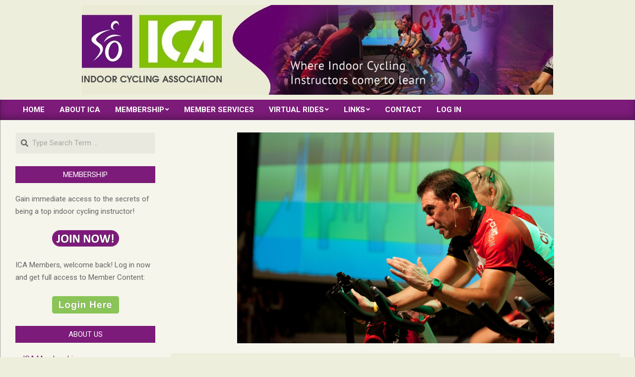

--- FILE ---
content_type: text/html; charset=UTF-8
request_url: https://indoorcyclingassociation.com/power-training-indoor-cycling-chapter-17-teaching-power/
body_size: 26298
content:
<!DOCTYPE html>
<html lang="en-US">

<head>
<meta charset="UTF-8" />
<title>Power Training for Indoor Cycling Chapter 17 (Part 1): Teaching With Power &#8211; Indoor Cycling Association</title>
<meta name='robots' content='max-image-preview:large' />
<meta name="viewport" content="width=device-width, initial-scale=1" />
<meta name="generator" content="Magazine News Byte Premium 2.9.24" />
<link rel='dns-prefetch' href='//fonts.googleapis.com' />
<link rel="alternate" type="application/rss+xml" title="Indoor Cycling Association &raquo; Feed" href="https://indoorcyclingassociation.com/feed/" />
<link rel="alternate" type="application/rss+xml" title="Indoor Cycling Association &raquo; Comments Feed" href="https://indoorcyclingassociation.com/comments/feed/" />
<link rel="alternate" type="application/rss+xml" title="Indoor Cycling Association &raquo; Power Training for Indoor Cycling Chapter 17 (Part 1): Teaching With Power Comments Feed" href="https://indoorcyclingassociation.com/power-training-indoor-cycling-chapter-17-teaching-power/feed/" />
<link rel="pingback" href="https://indoorcyclingassociation.com/xmlrpc.php" />
<link rel="alternate" title="oEmbed (JSON)" type="application/json+oembed" href="https://indoorcyclingassociation.com/wp-json/oembed/1.0/embed?url=https%3A%2F%2Findoorcyclingassociation.com%2Fpower-training-indoor-cycling-chapter-17-teaching-power%2F" />
<link rel="alternate" title="oEmbed (XML)" type="text/xml+oembed" href="https://indoorcyclingassociation.com/wp-json/oembed/1.0/embed?url=https%3A%2F%2Findoorcyclingassociation.com%2Fpower-training-indoor-cycling-chapter-17-teaching-power%2F&#038;format=xml" />
<link rel="preload" href="https://indoorcyclingassociation.com/wp-content/themes/magazine-news-byte-premium/library/fonticons/webfonts/fa-solid-900.woff2" as="font" crossorigin="anonymous">
<link rel="preload" href="https://indoorcyclingassociation.com/wp-content/themes/magazine-news-byte-premium/library/fonticons/webfonts/fa-regular-400.woff2" as="font" crossorigin="anonymous">
<link rel="preload" href="https://indoorcyclingassociation.com/wp-content/themes/magazine-news-byte-premium/library/fonticons/webfonts/fa-brands-400.woff2" as="font" crossorigin="anonymous">
<style id='wp-img-auto-sizes-contain-inline-css'>
img:is([sizes=auto i],[sizes^="auto," i]){contain-intrinsic-size:3000px 1500px}
/*# sourceURL=wp-img-auto-sizes-contain-inline-css */
</style>
<link rel='stylesheet' id='mb.miniAudioPlayer.css-css' href='https://indoorcyclingassociation.com/wp-content/plugins/wp-miniaudioplayer/css/miniplayer.css?ver=1.9.7' media='screen' />
<style id='wp-emoji-styles-inline-css'>

	img.wp-smiley, img.emoji {
		display: inline !important;
		border: none !important;
		box-shadow: none !important;
		height: 1em !important;
		width: 1em !important;
		margin: 0 0.07em !important;
		vertical-align: -0.1em !important;
		background: none !important;
		padding: 0 !important;
	}
/*# sourceURL=wp-emoji-styles-inline-css */
</style>
<style id='wp-block-library-inline-css'>
:root{--wp-block-synced-color:#7a00df;--wp-block-synced-color--rgb:122,0,223;--wp-bound-block-color:var(--wp-block-synced-color);--wp-editor-canvas-background:#ddd;--wp-admin-theme-color:#007cba;--wp-admin-theme-color--rgb:0,124,186;--wp-admin-theme-color-darker-10:#006ba1;--wp-admin-theme-color-darker-10--rgb:0,107,160.5;--wp-admin-theme-color-darker-20:#005a87;--wp-admin-theme-color-darker-20--rgb:0,90,135;--wp-admin-border-width-focus:2px}@media (min-resolution:192dpi){:root{--wp-admin-border-width-focus:1.5px}}.wp-element-button{cursor:pointer}:root .has-very-light-gray-background-color{background-color:#eee}:root .has-very-dark-gray-background-color{background-color:#313131}:root .has-very-light-gray-color{color:#eee}:root .has-very-dark-gray-color{color:#313131}:root .has-vivid-green-cyan-to-vivid-cyan-blue-gradient-background{background:linear-gradient(135deg,#00d084,#0693e3)}:root .has-purple-crush-gradient-background{background:linear-gradient(135deg,#34e2e4,#4721fb 50%,#ab1dfe)}:root .has-hazy-dawn-gradient-background{background:linear-gradient(135deg,#faaca8,#dad0ec)}:root .has-subdued-olive-gradient-background{background:linear-gradient(135deg,#fafae1,#67a671)}:root .has-atomic-cream-gradient-background{background:linear-gradient(135deg,#fdd79a,#004a59)}:root .has-nightshade-gradient-background{background:linear-gradient(135deg,#330968,#31cdcf)}:root .has-midnight-gradient-background{background:linear-gradient(135deg,#020381,#2874fc)}:root{--wp--preset--font-size--normal:16px;--wp--preset--font-size--huge:42px}.has-regular-font-size{font-size:1em}.has-larger-font-size{font-size:2.625em}.has-normal-font-size{font-size:var(--wp--preset--font-size--normal)}.has-huge-font-size{font-size:var(--wp--preset--font-size--huge)}.has-text-align-center{text-align:center}.has-text-align-left{text-align:left}.has-text-align-right{text-align:right}.has-fit-text{white-space:nowrap!important}#end-resizable-editor-section{display:none}.aligncenter{clear:both}.items-justified-left{justify-content:flex-start}.items-justified-center{justify-content:center}.items-justified-right{justify-content:flex-end}.items-justified-space-between{justify-content:space-between}.screen-reader-text{border:0;clip-path:inset(50%);height:1px;margin:-1px;overflow:hidden;padding:0;position:absolute;width:1px;word-wrap:normal!important}.screen-reader-text:focus{background-color:#ddd;clip-path:none;color:#444;display:block;font-size:1em;height:auto;left:5px;line-height:normal;padding:15px 23px 14px;text-decoration:none;top:5px;width:auto;z-index:100000}html :where(.has-border-color){border-style:solid}html :where([style*=border-top-color]){border-top-style:solid}html :where([style*=border-right-color]){border-right-style:solid}html :where([style*=border-bottom-color]){border-bottom-style:solid}html :where([style*=border-left-color]){border-left-style:solid}html :where([style*=border-width]){border-style:solid}html :where([style*=border-top-width]){border-top-style:solid}html :where([style*=border-right-width]){border-right-style:solid}html :where([style*=border-bottom-width]){border-bottom-style:solid}html :where([style*=border-left-width]){border-left-style:solid}html :where(img[class*=wp-image-]){height:auto;max-width:100%}:where(figure){margin:0 0 1em}html :where(.is-position-sticky){--wp-admin--admin-bar--position-offset:var(--wp-admin--admin-bar--height,0px)}@media screen and (max-width:600px){html :where(.is-position-sticky){--wp-admin--admin-bar--position-offset:0px}}

/*# sourceURL=wp-block-library-inline-css */
</style><style id='global-styles-inline-css'>
:root{--wp--preset--aspect-ratio--square: 1;--wp--preset--aspect-ratio--4-3: 4/3;--wp--preset--aspect-ratio--3-4: 3/4;--wp--preset--aspect-ratio--3-2: 3/2;--wp--preset--aspect-ratio--2-3: 2/3;--wp--preset--aspect-ratio--16-9: 16/9;--wp--preset--aspect-ratio--9-16: 9/16;--wp--preset--color--black: #000000;--wp--preset--color--cyan-bluish-gray: #abb8c3;--wp--preset--color--white: #ffffff;--wp--preset--color--pale-pink: #f78da7;--wp--preset--color--vivid-red: #cf2e2e;--wp--preset--color--luminous-vivid-orange: #ff6900;--wp--preset--color--luminous-vivid-amber: #fcb900;--wp--preset--color--light-green-cyan: #7bdcb5;--wp--preset--color--vivid-green-cyan: #00d084;--wp--preset--color--pale-cyan-blue: #8ed1fc;--wp--preset--color--vivid-cyan-blue: #0693e3;--wp--preset--color--vivid-purple: #9b51e0;--wp--preset--color--accent: #7c1b79;--wp--preset--color--accent-font: #ffffff;--wp--preset--gradient--vivid-cyan-blue-to-vivid-purple: linear-gradient(135deg,rgb(6,147,227) 0%,rgb(155,81,224) 100%);--wp--preset--gradient--light-green-cyan-to-vivid-green-cyan: linear-gradient(135deg,rgb(122,220,180) 0%,rgb(0,208,130) 100%);--wp--preset--gradient--luminous-vivid-amber-to-luminous-vivid-orange: linear-gradient(135deg,rgb(252,185,0) 0%,rgb(255,105,0) 100%);--wp--preset--gradient--luminous-vivid-orange-to-vivid-red: linear-gradient(135deg,rgb(255,105,0) 0%,rgb(207,46,46) 100%);--wp--preset--gradient--very-light-gray-to-cyan-bluish-gray: linear-gradient(135deg,rgb(238,238,238) 0%,rgb(169,184,195) 100%);--wp--preset--gradient--cool-to-warm-spectrum: linear-gradient(135deg,rgb(74,234,220) 0%,rgb(151,120,209) 20%,rgb(207,42,186) 40%,rgb(238,44,130) 60%,rgb(251,105,98) 80%,rgb(254,248,76) 100%);--wp--preset--gradient--blush-light-purple: linear-gradient(135deg,rgb(255,206,236) 0%,rgb(152,150,240) 100%);--wp--preset--gradient--blush-bordeaux: linear-gradient(135deg,rgb(254,205,165) 0%,rgb(254,45,45) 50%,rgb(107,0,62) 100%);--wp--preset--gradient--luminous-dusk: linear-gradient(135deg,rgb(255,203,112) 0%,rgb(199,81,192) 50%,rgb(65,88,208) 100%);--wp--preset--gradient--pale-ocean: linear-gradient(135deg,rgb(255,245,203) 0%,rgb(182,227,212) 50%,rgb(51,167,181) 100%);--wp--preset--gradient--electric-grass: linear-gradient(135deg,rgb(202,248,128) 0%,rgb(113,206,126) 100%);--wp--preset--gradient--midnight: linear-gradient(135deg,rgb(2,3,129) 0%,rgb(40,116,252) 100%);--wp--preset--font-size--small: 13px;--wp--preset--font-size--medium: 20px;--wp--preset--font-size--large: 36px;--wp--preset--font-size--x-large: 42px;--wp--preset--spacing--20: 0.44rem;--wp--preset--spacing--30: 0.67rem;--wp--preset--spacing--40: 1rem;--wp--preset--spacing--50: 1.5rem;--wp--preset--spacing--60: 2.25rem;--wp--preset--spacing--70: 3.38rem;--wp--preset--spacing--80: 5.06rem;--wp--preset--shadow--natural: 6px 6px 9px rgba(0, 0, 0, 0.2);--wp--preset--shadow--deep: 12px 12px 50px rgba(0, 0, 0, 0.4);--wp--preset--shadow--sharp: 6px 6px 0px rgba(0, 0, 0, 0.2);--wp--preset--shadow--outlined: 6px 6px 0px -3px rgb(255, 255, 255), 6px 6px rgb(0, 0, 0);--wp--preset--shadow--crisp: 6px 6px 0px rgb(0, 0, 0);}:where(.is-layout-flex){gap: 0.5em;}:where(.is-layout-grid){gap: 0.5em;}body .is-layout-flex{display: flex;}.is-layout-flex{flex-wrap: wrap;align-items: center;}.is-layout-flex > :is(*, div){margin: 0;}body .is-layout-grid{display: grid;}.is-layout-grid > :is(*, div){margin: 0;}:where(.wp-block-columns.is-layout-flex){gap: 2em;}:where(.wp-block-columns.is-layout-grid){gap: 2em;}:where(.wp-block-post-template.is-layout-flex){gap: 1.25em;}:where(.wp-block-post-template.is-layout-grid){gap: 1.25em;}.has-black-color{color: var(--wp--preset--color--black) !important;}.has-cyan-bluish-gray-color{color: var(--wp--preset--color--cyan-bluish-gray) !important;}.has-white-color{color: var(--wp--preset--color--white) !important;}.has-pale-pink-color{color: var(--wp--preset--color--pale-pink) !important;}.has-vivid-red-color{color: var(--wp--preset--color--vivid-red) !important;}.has-luminous-vivid-orange-color{color: var(--wp--preset--color--luminous-vivid-orange) !important;}.has-luminous-vivid-amber-color{color: var(--wp--preset--color--luminous-vivid-amber) !important;}.has-light-green-cyan-color{color: var(--wp--preset--color--light-green-cyan) !important;}.has-vivid-green-cyan-color{color: var(--wp--preset--color--vivid-green-cyan) !important;}.has-pale-cyan-blue-color{color: var(--wp--preset--color--pale-cyan-blue) !important;}.has-vivid-cyan-blue-color{color: var(--wp--preset--color--vivid-cyan-blue) !important;}.has-vivid-purple-color{color: var(--wp--preset--color--vivid-purple) !important;}.has-black-background-color{background-color: var(--wp--preset--color--black) !important;}.has-cyan-bluish-gray-background-color{background-color: var(--wp--preset--color--cyan-bluish-gray) !important;}.has-white-background-color{background-color: var(--wp--preset--color--white) !important;}.has-pale-pink-background-color{background-color: var(--wp--preset--color--pale-pink) !important;}.has-vivid-red-background-color{background-color: var(--wp--preset--color--vivid-red) !important;}.has-luminous-vivid-orange-background-color{background-color: var(--wp--preset--color--luminous-vivid-orange) !important;}.has-luminous-vivid-amber-background-color{background-color: var(--wp--preset--color--luminous-vivid-amber) !important;}.has-light-green-cyan-background-color{background-color: var(--wp--preset--color--light-green-cyan) !important;}.has-vivid-green-cyan-background-color{background-color: var(--wp--preset--color--vivid-green-cyan) !important;}.has-pale-cyan-blue-background-color{background-color: var(--wp--preset--color--pale-cyan-blue) !important;}.has-vivid-cyan-blue-background-color{background-color: var(--wp--preset--color--vivid-cyan-blue) !important;}.has-vivid-purple-background-color{background-color: var(--wp--preset--color--vivid-purple) !important;}.has-black-border-color{border-color: var(--wp--preset--color--black) !important;}.has-cyan-bluish-gray-border-color{border-color: var(--wp--preset--color--cyan-bluish-gray) !important;}.has-white-border-color{border-color: var(--wp--preset--color--white) !important;}.has-pale-pink-border-color{border-color: var(--wp--preset--color--pale-pink) !important;}.has-vivid-red-border-color{border-color: var(--wp--preset--color--vivid-red) !important;}.has-luminous-vivid-orange-border-color{border-color: var(--wp--preset--color--luminous-vivid-orange) !important;}.has-luminous-vivid-amber-border-color{border-color: var(--wp--preset--color--luminous-vivid-amber) !important;}.has-light-green-cyan-border-color{border-color: var(--wp--preset--color--light-green-cyan) !important;}.has-vivid-green-cyan-border-color{border-color: var(--wp--preset--color--vivid-green-cyan) !important;}.has-pale-cyan-blue-border-color{border-color: var(--wp--preset--color--pale-cyan-blue) !important;}.has-vivid-cyan-blue-border-color{border-color: var(--wp--preset--color--vivid-cyan-blue) !important;}.has-vivid-purple-border-color{border-color: var(--wp--preset--color--vivid-purple) !important;}.has-vivid-cyan-blue-to-vivid-purple-gradient-background{background: var(--wp--preset--gradient--vivid-cyan-blue-to-vivid-purple) !important;}.has-light-green-cyan-to-vivid-green-cyan-gradient-background{background: var(--wp--preset--gradient--light-green-cyan-to-vivid-green-cyan) !important;}.has-luminous-vivid-amber-to-luminous-vivid-orange-gradient-background{background: var(--wp--preset--gradient--luminous-vivid-amber-to-luminous-vivid-orange) !important;}.has-luminous-vivid-orange-to-vivid-red-gradient-background{background: var(--wp--preset--gradient--luminous-vivid-orange-to-vivid-red) !important;}.has-very-light-gray-to-cyan-bluish-gray-gradient-background{background: var(--wp--preset--gradient--very-light-gray-to-cyan-bluish-gray) !important;}.has-cool-to-warm-spectrum-gradient-background{background: var(--wp--preset--gradient--cool-to-warm-spectrum) !important;}.has-blush-light-purple-gradient-background{background: var(--wp--preset--gradient--blush-light-purple) !important;}.has-blush-bordeaux-gradient-background{background: var(--wp--preset--gradient--blush-bordeaux) !important;}.has-luminous-dusk-gradient-background{background: var(--wp--preset--gradient--luminous-dusk) !important;}.has-pale-ocean-gradient-background{background: var(--wp--preset--gradient--pale-ocean) !important;}.has-electric-grass-gradient-background{background: var(--wp--preset--gradient--electric-grass) !important;}.has-midnight-gradient-background{background: var(--wp--preset--gradient--midnight) !important;}.has-small-font-size{font-size: var(--wp--preset--font-size--small) !important;}.has-medium-font-size{font-size: var(--wp--preset--font-size--medium) !important;}.has-large-font-size{font-size: var(--wp--preset--font-size--large) !important;}.has-x-large-font-size{font-size: var(--wp--preset--font-size--x-large) !important;}
/*# sourceURL=global-styles-inline-css */
</style>

<style id='classic-theme-styles-inline-css'>
/*! This file is auto-generated */
.wp-block-button__link{color:#fff;background-color:#32373c;border-radius:9999px;box-shadow:none;text-decoration:none;padding:calc(.667em + 2px) calc(1.333em + 2px);font-size:1.125em}.wp-block-file__button{background:#32373c;color:#fff;text-decoration:none}
/*# sourceURL=/wp-includes/css/classic-themes.min.css */
</style>
<link rel='stylesheet' id='lightSlider-css' href='https://indoorcyclingassociation.com/wp-content/plugins/hootkit/assets/lightSlider.min.css?ver=1.1.2' media='' />
<link rel='stylesheet' id='font-awesome-css' href='https://indoorcyclingassociation.com/wp-content/themes/magazine-news-byte-premium/library/fonticons/font-awesome.css?ver=5.15.4' media='all' />
<link rel='stylesheet' id='magnb-googlefont-css' href='//fonts.googleapis.com/css2?family=Lora:ital,wght@0,300;0,400;0,500;0,600;0,700;0,800;1,400;1,700&#038;family=Roboto:ital,wght@0,300;0,400;0,500;0,600;0,700;0,800;1,400;1,700' media='all' />
<link rel='stylesheet' id='lightGallery-css' href='https://indoorcyclingassociation.com/wp-content/themes/magazine-news-byte-premium/premium/css/lightGallery.css?ver=1.1.4' media='all' />
<link rel='stylesheet' id='hoot-style-css' href='https://indoorcyclingassociation.com/wp-content/themes/magazine-news-byte-premium/style.css?ver=2.9.24' media='all' />
<link rel='stylesheet' id='magnb-hootkit-css' href='https://indoorcyclingassociation.com/wp-content/themes/magazine-news-byte-premium/hootkit/hootkit.css?ver=2.9.24' media='all' />
<link rel='stylesheet' id='hoot-wpblocks-css' href='https://indoorcyclingassociation.com/wp-content/themes/magazine-news-byte-premium/include/blocks/wpblocks.css?ver=2.9.24' media='all' />
<style id='hoot-wpblocks-inline-css'>
.hgrid {  max-width: 1440px; }  a {  color: #7c1b79; }  a:hover {  color: #97bf0d; }  .accent-typo {  background: #7c1b79;  color: #ffffff; }  .invert-typo {  color: #f5f5eb;  background: #000000; }  .enforce-typo {  background: #f5f5eb;  color: #000000; }  body.wordpress input[type="submit"], body.wordpress #submit, body.wordpress .button {  border-color: #7c1b79;  background: #7c1b79;  color: #ffffff; }  body.wordpress input[type="submit"]:hover, body.wordpress #submit:hover, body.wordpress .button:hover, body.wordpress input[type="submit"]:focus, body.wordpress #submit:focus, body.wordpress .button:focus {  color: #7c1b79;  background: #ffffff; }  #main.main,#header-supplementary {  background: #f5f5eb; }  #topbar {  background: #7c1b79;  color: #ffffff; }  #topbar.js-search .searchform.expand .searchtext {  background: #7c1b79; }  #topbar.js-search .searchform.expand .searchtext,#topbar .js-search-placeholder {  color: #ffffff; }  #site-logo.logo-border {  border-color: #7c1b79; }  .header-aside-search.js-search .searchform i.fa-search {  color: #7c1b79; }  .site-logo-with-icon #site-title i {  font-size: 50px; }  .site-logo-mixed-image img {  max-width: 200px; }  .site-title-line em {  color: #7c1b79; }  .site-title-line mark {  background: #7c1b79;  color: #ffffff; }  .menu-items li.current-menu-item:not(.nohighlight), .menu-items li.current-menu-ancestor, .menu-items li:hover {  background: #ffffff; }  .menu-items li.current-menu-item:not(.nohighlight) > a, .menu-items li.current-menu-ancestor > a, .menu-items li:hover > a {  color: #7c1b79; }  .more-link, .more-link a {  color: #7c1b79; }  .more-link:hover, .more-link:hover a {  color: #5d145b; }  .sidebar .widget-title,.sub-footer .widget-title, .footer .widget-title {  background: #7c1b79;  color: #ffffff; }  .main-content-grid,.widget,.frontpage-area {  margin-top: 25px; }  .widget,.frontpage-area {  margin-bottom: 25px; }  .frontpage-area.module-bg-highlight, .frontpage-area.module-bg-color, .frontpage-area.module-bg-image {  padding: 25px 0; }  .footer .widget {  margin: 10px 0; }  .js-search .searchform.expand .searchtext {  background: #f5f5eb; }  #infinite-handle span,.lrm-form a.button, .lrm-form button, .lrm-form button[type=submit], .lrm-form #buddypress input[type=submit], .lrm-form input[type=submit],.widget_newsletterwidget input.tnp-submit[type=submit], .widget_newsletterwidgetminimal input.tnp-submit[type=submit],.widget_breadcrumb_navxt .breadcrumbs > .hoot-bcn-pretext {  background: #7c1b79;  color: #ffffff; }  .woocommerce nav.woocommerce-pagination ul li a:focus, .woocommerce nav.woocommerce-pagination ul li a:hover {  color: #97bf0d; }  .woocommerce div.product .woocommerce-tabs ul.tabs li:hover,.woocommerce div.product .woocommerce-tabs ul.tabs li.active {  background: #7c1b79; }  .woocommerce div.product .woocommerce-tabs ul.tabs li:hover a, .woocommerce div.product .woocommerce-tabs ul.tabs li:hover a:hover,.woocommerce div.product .woocommerce-tabs ul.tabs li.active a {  color: #ffffff; }  .woocommerce #respond input#submit.alt, .woocommerce a.button.alt, .woocommerce button.button.alt, .woocommerce input.button.alt {  border-color: #7c1b79;  background: #7c1b79;  color: #ffffff; }  .woocommerce #respond input#submit.alt:hover, .woocommerce a.button.alt:hover, .woocommerce button.button.alt:hover, .woocommerce input.button.alt:hover {  background: #ffffff;  color: #7c1b79; }  .widget_newsletterwidget input.tnp-submit[type=submit]:hover, .widget_newsletterwidgetminimal input.tnp-submit[type=submit]:hover {  background: #5d145b;  color: #ffffff; }  .widget_breadcrumb_navxt .breadcrumbs > .hoot-bcn-pretext:after {  border-left-color: #7c1b79; }  body {  color: #000000;  font-size: 15px;  font-family: "Roboto", sans-serif;  background-color: #eeeedd; }  h1, h2, h3, h4, h5, h6, .title {  color: #222222;  font-size: 20px;  font-family: "Roboto", sans-serif;  font-weight: bold;  font-style: normal;  text-transform: none; }  h1 {  color: #222222;  font-size: 28px;  font-weight: bold;  font-style: normal;  text-transform: none; }  h2 {  color: #222222;  font-size: 24px;  font-weight: bold;  font-style: normal;  text-transform: none; }  h4 {  color: #222222;  font-size: 18px;  font-weight: bold;  font-style: normal;  text-transform: none; }  h5 {  color: #222222;  font-size: 17px;  font-weight: bold;  font-style: normal;  text-transform: none; }  h6 {  color: #222222;  font-size: 16px;  font-weight: bold;  font-style: normal;  text-transform: none; }  .titlefont {  font-family: "Roboto", sans-serif; }  blockquote {  color: #606060;  font-size: 16px; }  .enforce-body-font {  font-family: "Roboto", sans-serif; }  #header.stuck {  background-color: #eeeedd; }  #site-title,#site-logo.accent-typo #site-title {  color: #000000;  font-size: 35px;  font-family: "Lora", serif;  text-transform: uppercase;  font-weight: bold;  font-style: normal; }  #site-description,#site-logo.accent-typo #site-description {  opacity: 1;  color: #444444;  font-size: 14px;  font-family: "Roboto", sans-serif;  text-transform: uppercase;  font-style: normal;  font-weight: normal; }  .site-title-body-font {  font-family: "Roboto", sans-serif; }  .site-title-heading-font {  font-family: "Roboto", sans-serif; }  #header-aside.header-aside-menu,#header-supplementary {  background: #7c1b79; }  #header-supplementary,#header-aside.header-aside-menu {  background: #7c1b79;  color: #ffffff; }  #header-supplementary h1, #header-supplementary h2, #header-supplementary h3, #header-supplementary h4, #header-supplementary h5, #header-supplementary h6, #header-supplementary .title,#header-aside.header-aside-menu h1, #header-aside.header-aside-menu h2, #header-aside.header-aside-menu h3, #header-aside.header-aside-menu h4, #header-aside.header-aside-menu h5, #header-aside.header-aside-menu h6, #header-aside.header-aside-menu .title {  color: inherit;  margin: 0px; }  #header-supplementary .js-search .searchform.expand .searchtext,#header-aside.header-aside-menu .js-search .searchform.expand .searchtext {  background: #7c1b79; }  #header-supplementary .js-search .searchform.expand .searchtext, #header-supplementary .js-search .searchform.expand .js-search-placeholder, .header-supplementary a, .header-supplementary a:hover,#header-aside.header-aside-menu .js-search .searchform.expand .searchtext, #header-aside.header-aside-menu .js-search .searchform.expand .js-search-placeholder, .header-aside-menu a, .header-aside-menu a:hover {  color: inherit; }  .menu-side-box.js-search .searchform.expand .searchtext {  background: #7c1b79; }  .menu-side-box.js-search .searchform.expand .searchtext,.menu-side-box .js-search-placeholder {  color: #ffffff; }  .menu-items > li > a,.menu-toggle,.menu-side-box {  color: #ffffff;  font-size: 15px;  font-family: "Roboto", sans-serif;  text-transform: uppercase;  font-weight: bold;  font-style: normal; }  .site-header .hoot-megamenu-icon {  color: #ffffff; }  .menu-items ul a,.mobilemenu-fixed .menu-toggle,.mobilemenu-fixed .menu-toggle:hover {  color: #000000;  font-size: 14px;  font-style: normal;  text-transform: none;  font-weight: normal; }  .menu-items ul {  background: #eeeedd; }  #below-header {  color: #ffffff;  background: #2a2a2a; }  #below-header.js-search .searchform.expand .searchtext {  background: #2a2a2a; }  .main > .loop-meta-wrap.pageheader-bg-stretch, .main > .loop-meta-wrap.pageheader-bg-both,.content .loop-meta-wrap.pageheader-bg-incontent, .content .loop-meta-wrap.pageheader-bg-both {  background: #eeeedd; }  .loop-title {  color: #222222;  font-size: 20px;  font-family: "Roboto", sans-serif;  font-weight: bold;  font-style: normal;  text-transform: none; }  .content .loop-title {  color: #222222;  font-size: 18px;  font-weight: bold;  font-style: normal;  text-transform: none; }  .entry-the-content {  font-size: 15px;  line-height: inherit; }  #comments-number {  color: #606060; }  .comment-by-author,.comment-meta-block, .comment-edit-link {  color: #606060; }  .entry-grid-content .entry-title {  color: #222222;  font-size: 18px;  font-weight: bold;  font-style: normal;  text-transform: none; }  .archive-big .entry-grid-content .entry-title,.mixedunit-big .entry-grid-content .entry-title {  font-size: 24px; }  .archive-mosaic .entry-title {  color: #222222;  font-size: 17px;  font-weight: bold;  font-style: normal;  text-transform: none; }  .main-content-grid .sidebar {  color: #666666;  font-size: 15px;  font-style: normal;  text-transform: none;  font-weight: normal; }  .main-content-grid .sidebar .widget-title {  font-size: 15px;  font-family: "Roboto", sans-serif;  text-transform: uppercase;  font-style: normal;  font-weight: normal; }  .js-search .searchform.expand .searchtext,.js-search-placeholder {  color: #000000; }  .woocommerce-tabs h1, .woocommerce-tabs h2, .woocommerce-tabs h3, .woocommerce-tabs h4, .woocommerce-tabs h5, .woocommerce-tabs h6,.single-product .upsells.products > h2, .single-product .related.products > h2, .singular-page.woocommerce-cart .cross-sells > h2, .singular-page.woocommerce-cart .cart_totals > h2 {  color: #222222;  font-size: 18px;  font-weight: bold;  font-style: normal;  text-transform: none; }  .sub-footer,.footer {  background-color: #97bf0d;  color: #000000;  font-size: 15px;  text-transform: uppercase;  font-style: normal;  font-weight: normal; }  .sub-footer .widget-title, .footer .widget-title {  font-size: 15px;  font-family: "Roboto", sans-serif;  text-transform: uppercase;  font-style: normal;  font-weight: normal; }  .post-footer {  background: #97bf0d;  color: #404040; }  .flycart-toggle, .flycart-panel {  background: #f5f5eb;  color: #000000; }  .lSSlideOuter ul.lSPager.lSpg > li:hover a, .lSSlideOuter ul.lSPager.lSpg > li.active a {  background-color: #7c1b79; }  .lSSlideOuter ul.lSPager.lSpg > li a {  border-color: #7c1b79; }  .widget .viewall a {  background: #f5f5eb; }  .widget .viewall a:hover {  background: #ffffff;  color: #7c1b79; }  .widget .view-all a:hover {  color: #7c1b79; }  .sidebar .view-all-top.view-all-withtitle a, .sub-footer .view-all-top.view-all-withtitle a, .footer .view-all-top.view-all-withtitle a, .sidebar .view-all-top.view-all-withtitle a:hover, .sub-footer .view-all-top.view-all-withtitle a:hover, .footer .view-all-top.view-all-withtitle a:hover {  color: #ffffff; }  .bottomborder-line:after,.bottomborder-shadow:after {  margin-top: 25px; }  .topborder-line:before,.topborder-shadow:before {  margin-bottom: 25px; }  .cta-subtitle {  color: #7c1b79; }  .content-block-icon i {  color: #7c1b79; }  .icon-style-circle,.icon-style-square {  border-color: #7c1b79; }  .content-block-style3 .content-block-icon {  background: #f5f5eb; }  .hootkitslide-caption h1, .hootkitslide-caption h2, .hootkitslide-caption h3, .hootkitslide-caption h4, .hootkitslide-caption h5, .hootkitslide-caption h6 {  font-size: 20px; }  .hootkitcarousel-content h1, .hootkitcarousel-content h2, .hootkitcarousel-content h3, .hootkitcarousel-content h4, .hootkitcarousel-content h5, .hootkitcarousel-content h6 {  font-size: 17px; }  .widget .view-all a,.widget .viewall a {  color: #606060; }  .content-block-title,.hk-listunit-title,.verticalcarousel-title {  color: #222222;  font-size: 17px;  font-weight: bold;  font-style: normal;  text-transform: none; }  .vcard-content h4, .vcard-content h1, .vcard-content h2, .vcard-content h3, .vcard-content h5, .vcard-content h6 {  font-size: 16px; }  .number-block-content h4, .number-block-content h1, .number-block-content h2, .number-block-content h3, .number-block-content h5, .number-block-content h6 {  font-size: 16px; }  .notice-widget.preset-accent {  background: #7c1b79;  color: #ffffff; }  .wordpress .button-widget.preset-accent {  border-color: #7c1b79;  background: #7c1b79;  color: #ffffff; }  .wordpress .button-widget.preset-accent:hover {  background: #ffffff;  color: #7c1b79; }  .current-tabhead {  border-bottom-color: #f5f5eb; }  :root .has-accent-color,.is-style-outline>.wp-block-button__link:not(.has-text-color), .wp-block-button__link.is-style-outline:not(.has-text-color) {  color: #7c1b79; }  :root .has-accent-background-color,.wp-block-button__link,.wp-block-button__link:hover,.wp-block-search__button,.wp-block-search__button:hover, .wp-block-file__button,.wp-block-file__button:hover {  background: #7c1b79; }  :root .has-accent-font-color,.wp-block-button__link,.wp-block-button__link:hover,.wp-block-search__button,.wp-block-search__button:hover, .wp-block-file__button,.wp-block-file__button:hover {  color: #ffffff; }  :root .has-accent-font-background-color {  background: #ffffff; }  @media only screen and (max-width: 969px){ .sidebar {  margin-top: 25px; }  .frontpage-widgetarea > div.hgrid > [class*="hgrid-span-"] {  margin-bottom: 25px; }  .menu-items > li > a {  color: #000000;  font-size: 14px;  font-style: normal;  text-transform: none;  font-weight: normal; }  .mobilemenu-fixed .menu-toggle, .mobilemenu-fixed .menu-items,.menu-items {  background: #eeeedd; }  } @media only screen and (min-width: 970px){ .site-boxed #header.stuck {  width: 1440px; }  .slider-style2 .lSAction > a {  border-color: #7c1b79;  background: #7c1b79;  color: #ffffff; }  .slider-style2 .lSAction > a:hover {  background: #ffffff;  color: #7c1b79; }  }
/*# sourceURL=hoot-wpblocks-inline-css */
</style>
<link rel='stylesheet' id='mrjswp-css' href='https://indoorcyclingassociation.com/wp-content/plugins/pilotpress/js/moonrayJS-only-wp-forms.css?ver=6.9' media='all' />
<link rel='stylesheet' id='mrcss-css' href='https://indoorcyclingassociation.com/wp-content/plugins/pilotpress/js/moonray.css?ver=6.9' media='all' />
<link rel='stylesheet' id='jqcss-css' href='https://indoorcyclingassociation.com/wp-content/plugins/pilotpress/js/jquery-ui.css?ver=6.9' media='all' />
<script src="https://indoorcyclingassociation.com/wp-includes/js/jquery/jquery.min.js?ver=3.7.1" id="jquery-core-js"></script>
<script src="https://indoorcyclingassociation.com/wp-includes/js/jquery/jquery-migrate.min.js?ver=3.4.1" id="jquery-migrate-js"></script>
<script src="https://indoorcyclingassociation.com/wp-content/plugins/pilotpress/js/tracking.js?ver=6.9" id="mr_tracking-js"></script>
<script src="https://indoorcyclingassociation.com/wp-content/plugins/wp-miniaudioplayer/js/jquery.mb.miniAudioPlayer.js?ver=1.9.7" id="mb.miniAudioPlayer-js"></script>
<script src="https://indoorcyclingassociation.com/wp-content/plugins/wp-miniaudioplayer/js/map_overwrite_default_me.js?ver=1.9.7" id="map_overwrite_default_me-js"></script>
<script id="ai-js-js-extra">
var MyAjax = {"ajaxurl":"https://indoorcyclingassociation.com/wp-admin/admin-ajax.php","security":"e79085d7de"};
//# sourceURL=ai-js-js-extra
</script>
<script src="https://indoorcyclingassociation.com/wp-content/plugins/advanced-iframe/js/ai.min.js?ver=1" id="ai-js-js"></script>
<link rel="https://api.w.org/" href="https://indoorcyclingassociation.com/wp-json/" /><link rel="alternate" title="JSON" type="application/json" href="https://indoorcyclingassociation.com/wp-json/wp/v2/posts/15520" /><link rel="EditURI" type="application/rsd+xml" title="RSD" href="https://indoorcyclingassociation.com/xmlrpc.php?rsd" />
<meta name="generator" content="WordPress 6.9" />
<link rel="canonical" href="https://indoorcyclingassociation.com/power-training-indoor-cycling-chapter-17-teaching-power/" />
<link rel='shortlink' href='https://indoorcyclingassociation.com/?p=15520' />

<!-- start miniAudioPlayer custom CSS -->

<style id="map_custom_css">
       /* DO NOT REMOVE OR MODIFY */
/*{'skinName': 'mySkin', 'borderRadius': 5, 'main': 'rgb(255, 217, 102)', 'secondary': 'rgb(68, 68, 68)', 'playerPadding': 0}*/
/* END - DO NOT REMOVE OR MODIFY */
/*++++++++++++++++++++++++++++++++++++++++++++++++++
Copyright (c) 2001-2014. Matteo Bicocchi (Pupunzi);
http://pupunzi.com/mb.components/mb.miniAudioPlayer/demo/skinMaker.html

Skin name: mySkin
borderRadius: 5
background: rgb(255, 217, 102)
icons: rgb(68, 68, 68)
border: rgb(55, 55, 55)
borderLeft: rgb(255, 230, 153)
borderRight: rgb(255, 204, 51)
mute: rgba(68, 68, 68, 0.4)
download: rgba(255, 217, 102, 0.4)
downloadHover: rgb(255, 217, 102)
++++++++++++++++++++++++++++++++++++++++++++++++++*/

/* Older browser (IE8) - not supporting rgba() */
.mbMiniPlayer.mySkin .playerTable span{background-color:#ffd966}
.mbMiniPlayer.mySkin .playerTable span.map_play{border-left:1px solid #ffd966;}
.mbMiniPlayer.mySkin .playerTable span.map_volume{border-right:1px solid #ffd966;}
.mbMiniPlayer.mySkin .playerTable span.map_volume.mute{color: #444444;}
.mbMiniPlayer.mySkin .map_download{color: #444444;}
.mbMiniPlayer.mySkin .map_download:hover{color: #444444;}
.mbMiniPlayer.mySkin .playerTable span{color: #444444;}
.mbMiniPlayer.mySkin .playerTable {border: 1px solid #444444 !important;}

/*++++++++++++++++++++++++++++++++++++++++++++++++*/

.mbMiniPlayer.mySkin .playerTable{background-color:transparent; border-radius:5px !important;}
.mbMiniPlayer.mySkin .playerTable span{background-color:rgb(255, 217, 102); padding:3px !important; font-size: 20px;}
.mbMiniPlayer.mySkin .playerTable span.map_time{ font-size: 12px !important; width: 50px !important}
.mbMiniPlayer.mySkin .playerTable span.map_title{ padding:4px !important}
.mbMiniPlayer.mySkin .playerTable span.map_play{border-left:1px solid rgb(255, 204, 51); border-radius:0 4px 4px 0 !important;}
.mbMiniPlayer.mySkin .playerTable span.map_volume{padding-left:6px !important}
.mbMiniPlayer.mySkin .playerTable span.map_volume{border-right:1px solid rgb(255, 230, 153); border-radius:4px 0 0 4px !important;}
.mbMiniPlayer.mySkin .playerTable span.map_volume.mute{color: rgba(68, 68, 68, 0.4);}
.mbMiniPlayer.mySkin .map_download{color: rgba(255, 217, 102, 0.4);}
.mbMiniPlayer.mySkin .map_download:hover{color: rgb(255, 217, 102);}
.mbMiniPlayer.mySkin .playerTable span{color: rgb(68, 68, 68);text-shadow: none!important;}
.mbMiniPlayer.mySkin .playerTable span{color: rgb(68, 68, 68);}
.mbMiniPlayer.mySkin .playerTable {border: 1px solid rgb(55, 55, 55) !important;}
.mbMiniPlayer.mySkin .playerTable span.map_title{color: #000; text-shadow:none!important}
.mbMiniPlayer.mySkin .playerTable .jp-load-bar{background-color:rgba(255, 217, 102, 0.3);}
.mbMiniPlayer.mySkin .playerTable .jp-play-bar{background-color:#ffd966;}
.mbMiniPlayer.mySkin .playerTable span.map_volumeLevel a{background-color:rgb(94, 94, 94); height:80%!important }
.mbMiniPlayer.mySkin .playerTable span.map_volumeLevel a.sel{background-color:#444444;}
.mbMiniPlayer.mySkin  span.map_download{font-size:50px !important;}
/* Wordpress playlist select */
.map_pl_container .pl_item.sel{background-color:#ffd966 !important; color: #444444}
/*++++++++++++++++++++++++++++++++++++++++++++++++*/
       </style>
	
<!-- end miniAudioPlayer custom CSS -->	
	<script type="text/javascript">
	jQuery(function($){
		window.sessionslap = {
			// Show alerts in top right corner?
			"alerts": 0,
			// Duration alerts should hang for, in ms
			"alert_hang_time": 5000, // 5 seconds
			// Interval of time between each keep-alive ping
			"interval_time": 43200000, //1800000 == 30 min,
			"init": function(){
				window.sessionslap.pinger_interval_id = setInterval( this.pinger, this.interval_time);
			},
			"pinger": function(){
				$(document).trigger("sessionslap.ping.start");
				jQuery.ajax({
					url: "?",
					type: "GET",
					data: {
						update: true,
						r: Math.random()
					},
					success: function(data){
						if (window.sessionslap.alerts){
							window.sessionslap.alert("Your session has been updated!", true );
						}
						$(document).trigger("sessionslap.ping.end.success");
						console.log("Your session has been updated!");
					},
					error: function(data){
						if (window.sessionslap.alerts){
							window.sessionslap.alert("There was an issue with your session getting updated!");
						}
						$(document).trigger("sessionslap.ping.end.error");
						console.log("There was an issue with your session getting updated!");
					}
				});
			},
			"alert": function(msg, good){
				$alert = $("<div>").text( msg ).addClass("sessionslap-alert " + ( good ? "sessionslap-success" : "sessionslap-error" ) ).bind("click", function(e){
					$(this).stop();
				});
				$("body").append( $alert ).find(".sessionslap-alert").delay( this.alert_hang_time ).fadeOut(1500, function(e){
					$(this).remove();
				});
			}
		}
		
				window.sessionslap.init();
			});
	</script>
	<link rel="icon" href="https://indoorcyclingassociation.com/wp-content/uploads/2026/01/cropped-rounded-fav-32x32.png" sizes="32x32" />
<link rel="icon" href="https://indoorcyclingassociation.com/wp-content/uploads/2026/01/cropped-rounded-fav-192x192.png" sizes="192x192" />
<link rel="apple-touch-icon" href="https://indoorcyclingassociation.com/wp-content/uploads/2026/01/cropped-rounded-fav-180x180.png" />
<meta name="msapplication-TileImage" content="https://indoorcyclingassociation.com/wp-content/uploads/2026/01/cropped-rounded-fav-270x270.png" />
</head>

<body data-rsssl=1 class="wp-singular post-template-default single single-post postid-15520 single-format-standard wp-custom-logo wp-theme-magazine-news-byte-premium newsbyte wordpress ltr en en-us parent-theme logged-out custom-header singular singular-post singular-post-15520" dir="ltr" itemscope="itemscope" itemtype="https://schema.org/Blog">

	
	<a href="#main" class="screen-reader-text">Skip to content</a>

	
	<div id="page-wrapper" class=" hgrid site-boxed page-wrapper sitewrap-narrow-left sidebarsN sidebars1 hoot-cf7-style hoot-mapp-style hoot-jetpack-style hoot-sticky-sidebar hoot-sticky-header">

		
		<header id="header" class="site-header header-layout-primary-none header-layout-secondary-bottom tablemenu" role="banner" itemscope="itemscope" itemtype="https://schema.org/WPHeader">

			
			<div id="header-primary" class=" header-part header-primary header-primary-none">
				<div class="hgrid">
					<div class="table hgrid-span-12">
							<div id="branding" class="site-branding branding table-cell-mid">
		<div id="site-logo" class="site-logo-image">
			<div id="site-logo-image" class="site-logo-image"><div id="site-title" class="site-title" itemprop="headline"><a href="https://indoorcyclingassociation.com/" class="custom-logo-link" rel="home"><img width="950" height="181" src="https://indoorcyclingassociation.com/wp-content/uploads/2014/06/cropped-ica-banner-1-1.jpg" class="custom-logo" alt="Indoor Cycling Association" /></a><div style="height: 1px;width: 1px;margin: -1px;overflow: hidden;position: absolute !important">Indoor Cycling Association</div></div></div>		</div>
	</div><!-- #branding -->
						</div>
				</div>
			</div>

					<div id="header-supplementary" class=" header-part header-supplementary header-supplementary-bottom header-supplementary-left header-supplementary-mobilemenu-inline with-menubg">
			<div class="hgrid">
				<div class="hgrid-span-12">
					<div class="menu-area-wrap">
							<div class="screen-reader-text">Primary Navigation Menu</div>
	<nav id="menu-primary" class="menu nav-menu menu-primary mobilemenu-inline mobilesubmenu-open scrollpointscontainer" role="navigation" itemscope="itemscope" itemtype="https://schema.org/SiteNavigationElement">
		<a class="menu-toggle" href="#"><span class="menu-toggle-text">Menu</span><i class="fas fa-bars"></i></a>

		<ul id="menu-primary-items" class="menu-items sf-menu menu"><li id="menu-item-137" class="menu-item menu-item-type-custom menu-item-object-custom menu-item-home menu-item-137"><a href="https://indoorcyclingassociation.com/"><span class="menu-title">Home</span></a></li>
<li id="menu-item-4968" class="menu-item menu-item-type-custom menu-item-object-custom menu-item-4968"><a href="#"><span class="menu-title">About ICA</span></a></li>
<li id="menu-item-141" class="menu-item menu-item-type-custom menu-item-object-custom menu-item-has-children menu-item-141"><a href="https://indoorcyclingassociation.com/join"><span class="menu-title">Membership</span></a>
<ul class="sub-menu">
	<li id="menu-item-22468" class="menu-item menu-item-type-custom menu-item-object-custom menu-item-22468"><a href="https://indoorcyclingassociation.com/join"><span class="menu-title">Why should I join?</span></a></li>
	<li id="menu-item-33000" class="menu-item menu-item-type-custom menu-item-object-custom menu-item-33000"><a target="_blank" href="https://indoorcyclingassociation.com/whattoteachnext"><span class="menu-title">What to Teach Next</span></a></li>
	<li id="menu-item-44242" class="menu-item menu-item-type-custom menu-item-object-custom menu-item-44242"><a href="https://indoorcyclingassociation.com/exphysiology/"><span class="menu-title">Member Videos: Exercise Physiology</span></a></li>
</ul>
</li>
<li id="menu-item-33432" class="menu-item menu-item-type-custom menu-item-object-custom menu-item-33432"><a href="https://indoorcyclingassociation.com/memberservices/"><span class="menu-title">Member Services</span></a></li>
<li id="menu-item-47573" class="menu-item menu-item-type-custom menu-item-object-custom menu-item-has-children menu-item-47573"><a href="#"><span class="menu-title">Virtual Rides</span></a>
<ul class="sub-menu">
	<li id="menu-item-47574" class="menu-item menu-item-type-custom menu-item-object-custom menu-item-47574"><a target="_blank" href="https://indoorcyclingassociation.com/ridewithjennifer"><span class="menu-title">Ride with Jennifer</span></a></li>
	<li id="menu-item-52284" class="menu-item menu-item-type-custom menu-item-object-custom menu-item-52284"><a target="_blank" href="https://indoorcyclingassociation.com/ridestrongarchive2023/"><span class="menu-title">Ridestrong Training</span></a></li>
</ul>
</li>
<li id="menu-item-50975" class="menu-item menu-item-type-custom menu-item-object-custom menu-item-has-children menu-item-50975"><a href="#"><span class="menu-title">Links</span></a>
<ul class="sub-menu">
	<li id="menu-item-50991" class="menu-item menu-item-type-custom menu-item-object-custom menu-item-has-children menu-item-50991"><a href="#"><span class="menu-title">Music</span></a>
	<ul class="sub-menu">
		<li id="menu-item-50976" class="menu-item menu-item-type-taxonomy menu-item-object-category menu-item-50976"><a href="https://indoorcyclingassociation.com/category/weekly-music-suggestions/"><span class="menu-title">Weekly Music Suggestions</span></a></li>
		<li id="menu-item-50981" class="menu-item menu-item-type-taxonomy menu-item-object-category menu-item-50981"><a href="https://indoorcyclingassociation.com/category/music-resources/"><span class="menu-title">Music Resources</span></a></li>
	</ul>
</li>
	<li id="menu-item-51001" class="menu-item menu-item-type-custom menu-item-object-custom menu-item-has-children menu-item-51001"><a href="#"><span class="menu-title">Free Topics</span></a>
	<ul class="sub-menu">
		<li id="menu-item-50996" class="menu-item menu-item-type-taxonomy menu-item-object-category menu-item-50996"><a href="https://indoorcyclingassociation.com/category/free-articles/"><span class="menu-title">Free Articles</span></a></li>
		<li id="menu-item-50997" class="menu-item menu-item-type-taxonomy menu-item-object-category menu-item-50997"><a href="https://indoorcyclingassociation.com/category/ica-in-the-news/"><span class="menu-title">ICA In The News</span></a></li>
		<li id="menu-item-50998" class="menu-item menu-item-type-taxonomy menu-item-object-category menu-item-50998"><a href="https://indoorcyclingassociation.com/category/instructor-club-spotlight/"><span class="menu-title">Instructor &amp; Club Spotlight</span></a></li>
		<li id="menu-item-50999" class="menu-item menu-item-type-taxonomy menu-item-object-category menu-item-50999"><a href="https://indoorcyclingassociation.com/category/marketing-ideas/"><span class="menu-title">Marketing Ideas</span></a></li>
		<li id="menu-item-51000" class="menu-item menu-item-type-taxonomy menu-item-object-category menu-item-51000"><a href="https://indoorcyclingassociation.com/category/medical-health/"><span class="menu-title">Medical &amp; Health</span></a></li>
		<li id="menu-item-50995" class="menu-item menu-item-type-taxonomy menu-item-object-category menu-item-50995"><a href="https://indoorcyclingassociation.com/category/outdoor-cycling/"><span class="menu-title">Outdoor Cycling</span></a></li>
	</ul>
</li>
	<li id="menu-item-50994" class="menu-item menu-item-type-custom menu-item-object-custom menu-item-has-children menu-item-50994"><a href="#"><span class="menu-title">Premium Articles</span></a>
	<ul class="sub-menu">
		<li id="menu-item-50978" class="menu-item menu-item-type-taxonomy menu-item-object-category menu-item-50978"><a href="https://indoorcyclingassociation.com/category/class-profiles/"><span class="menu-title">Class Profiles</span></a></li>
		<li id="menu-item-50979" class="menu-item menu-item-type-taxonomy menu-item-object-category menu-item-50979"><a href="https://indoorcyclingassociation.com/category/instructor-issues-growth/"><span class="menu-title">Instructor Issues &amp; growth</span></a></li>
		<li id="menu-item-50980" class="menu-item menu-item-type-taxonomy menu-item-object-category menu-item-50980"><a href="https://indoorcyclingassociation.com/category/theme-ride-thursday/"><span class="menu-title">Theme Ride Thursday</span></a></li>
		<li id="menu-item-50982" class="menu-item menu-item-type-taxonomy menu-item-object-category current-post-ancestor current-menu-parent current-post-parent menu-item-50982"><a href="https://indoorcyclingassociation.com/category/coaching-and-cueing/"><span class="menu-title">Coaching and Cueing</span></a></li>
		<li id="menu-item-50983" class="menu-item menu-item-type-taxonomy menu-item-object-category current-post-ancestor current-menu-parent current-post-parent menu-item-50983"><a href="https://indoorcyclingassociation.com/category/new-instructors/"><span class="menu-title">New Instructors</span></a></li>
		<li id="menu-item-50984" class="menu-item menu-item-type-taxonomy menu-item-object-category current-post-ancestor current-menu-parent current-post-parent menu-item-50984"><a href="https://indoorcyclingassociation.com/category/biomechanics-cadence-power/"><span class="menu-title">Biomechanics, Cadence, Power</span></a></li>
		<li id="menu-item-50985" class="menu-item menu-item-type-taxonomy menu-item-object-category menu-item-50985"><a href="https://indoorcyclingassociation.com/category/physiology-heart-rate-rpe/"><span class="menu-title">Physiology, Heart Rate &amp; RPE</span></a></li>
	</ul>
</li>
</ul>
</li>
<li id="menu-item-51073" class="menu-item menu-item-type-custom menu-item-object-custom menu-item-51073"><a target="_blank" href="https://indoorcyclingassociation.com/contactus"><span class="menu-title">Contact</span></a></li>
<li id="menu-item-51053" class="menu-item menu-item-type-custom menu-item-object-custom menu-item-51053"><a href="https://indoorcyclingassociation.com/loginica/"><span class="menu-title">Log In</span></a></li>
</ul>
	</nav><!-- #menu-primary -->
		<div class="menu-side-box inline-nav js-search">
			</div>
						</div>
				</div>
			</div>
		</div>
		
		</header><!-- #header -->

		
		<div id="main" class=" main">
			

<div class="hgrid main-content-grid">

	<main id="content" class="content  hgrid-span-9 has-sidebar layout-narrow-left " role="main">
		<div id="content-wrap" class=" content-wrap theiaStickySidebar">

			<div itemprop="image" itemscope itemtype="https://schema.org/ImageObject" class="entry-featured-img-wrap"><meta itemprop="url" content="https://indoorcyclingassociation.com/wp-content/uploads/2014/04/Tom-making-a-point.jpg"><meta itemprop="width" content="639"><meta itemprop="height" content="425"><img width="639" height="425" src="https://indoorcyclingassociation.com/wp-content/uploads/2014/04/Tom-making-a-point.jpg" class="attachment-hoot-extra-wide-thumb entry-content-featured-img wp-post-image" alt="Teach with Power" itemscope="" decoding="async" srcset="https://indoorcyclingassociation.com/wp-content/uploads/2014/04/Tom-making-a-point.jpg 3785w, https://indoorcyclingassociation.com/wp-content/uploads/2014/04/Tom-making-a-point-300x199.jpg 300w, https://indoorcyclingassociation.com/wp-content/uploads/2014/04/Tom-making-a-point-1024x681.jpg 1024w" sizes="(max-width: 639px) 100vw, 639px" itemprop="image" /></div>
				<div id="loop-meta" class=" loop-meta-wrap pageheader-bg-both   loop-meta-withtext">
										<div class="hgrid">

						<div class=" loop-meta hgrid-span-12" itemscope="itemscope" itemtype="https://schema.org/WebPageElement">
							<div class="entry-header">

																<h1 class=" loop-title entry-title" itemprop="headline">Power Training for Indoor Cycling Chapter 17 (Part 1): Teaching With Power</h1>

								<div class=" loop-description" itemprop="text"><div class="entry-byline"> <div class="entry-byline-block entry-byline-author"> <span class="entry-byline-label">By:</span> <span class="entry-author" itemprop="author" itemscope="itemscope" itemtype="https://schema.org/Person"><a href="https://indoorcyclingassociation.com/author/john-chappell/" title="Posts by John Chappell" rel="author" class="url fn n" itemprop="url"><span itemprop="name">John Chappell</span></a></span> </div> <div class="entry-byline-block entry-byline-date"> <span class="entry-byline-label">On:</span> <time class="entry-published updated" datetime="2014-04-02T13:39:30-06:00" itemprop="datePublished" title="Wednesday, April 2, 2014, 1:39 pm">April 2, 2014</time> </div> <div class="entry-byline-block entry-byline-cats"> <span class="entry-byline-label">In:</span> <a href="https://indoorcyclingassociation.com/category/biomechanics-cadence-power/" rel="category tag">Biomechanics, Cadence, Power</a>, <a href="https://indoorcyclingassociation.com/category/coaching-and-cueing/" rel="category tag">Coaching and Cueing</a>, <a href="https://indoorcyclingassociation.com/category/new-instructors/" rel="category tag">New Instructors</a> </div> <div class="entry-byline-block entry-byline-comments"> <span class="entry-byline-label">With:</span> <a href="https://indoorcyclingassociation.com/power-training-indoor-cycling-chapter-17-teaching-power/#comments" class="comments-link" itemprop="discussionURL">1 Comment</a> </div><span class="entry-publisher" itemprop="publisher" itemscope="itemscope" itemtype="https://schema.org/Organization"><meta itemprop="name" content="Indoor Cycling Association"><span itemprop="logo" itemscope itemtype="https://schema.org/ImageObject"><meta itemprop="url" content="https://indoorcyclingassociation.com/wp-content/uploads/2014/06/cropped-ica-banner-1-1.jpg"><meta itemprop="width" content="950"><meta itemprop="height" content="181"></span></span></div><!-- .entry-byline --></div><!-- .loop-description -->
							</div><!-- .entry-header -->
						</div><!-- .loop-meta -->

					</div>
				</div>

			
	<article id="post-15520" class="entry author-john-chappell has-excerpt post-15520 post type-post status-publish format-standard has-post-thumbnail category-biomechanics-cadence-power category-coaching-and-cueing category-new-instructors tag-biomechanics tag-cadence-2 tag-coaching tag-cueing tag-indoor-cycling tag-power tag-power-training" itemscope="itemscope" itemtype="https://schema.org/BlogPosting" itemprop="blogPost">

		<div class="entry-content" itemprop="articleBody">

			<div class="entry-the-content">
				<p><span style="font-family: arial, helvetica, sans-serif; font-size: 12pt;"><i>“While most indoor cyclists still don’t wear heart monitors when they ride, most know what it is and why it is used. However, when it comes to training with power, that’s a different matter altogether. Unfortunately, this is also why many clubs do not consider bikes with Power. Their ignorance leads them to feel it is too complicated or worse &#8211; intimidating. In this case ignorance isn’t bliss, it’s just plain ignorance.” </i></span></p>
<p><span style="font-family: arial, helvetica, sans-serif; font-size: 12pt;">The above paragraph was taken from my first book, the <strong><i>Cycling Fusion Power Training System</i></strong> eBook published in 2010. The good news is that this attitude has changed dramatically in the last four years. Not only are owners buying bikes with power, but I would venture to say that new studios that do not include power are now in the minority when it comes to new health clubs and especially new dedicated Spinning® or indoor cycling studios.</span></p>
<p><span style="font-family: arial, helvetica, sans-serif; font-size: 12pt;">However, that does not mean that they have moved one iota in knowledge and understanding of power, and this is the reason I’ve dedicated so much of my life in the last year or so to writing a second book on the topic. The fact that owners do not know or understand power bikes is nothing to worry about, of course. But the fact that individual instructors are also predominantly in the dark is what is downright alarming.</span></p>
<p><span style="font-family: arial, helvetica, sans-serif; font-size: 12pt;">Considering how much of an impact power bikes have been as we head into 2014, it is worrying that so few instructors have ever been certified to teach with power. Do a little survey for yourself right now. Go onto Facebook or whatever social media you like to use and ask who has been certified to teach with power. More than likely you will get nine out of ten responses that people ‘want to’, and a stray one or two that say they have actually taken the time and energy (not to mention the money) to do so.</span></p>
<p><span style="font-family: arial, helvetica, sans-serif; font-size: 12pt;">But hey, you are reading this book, so you automatically stand apart! Even if you do not get certified, if you are an instructor, you are doing what you can to expand your knowledge. If you are a student/cyclist, then recommend this book to your instructors, and also encourage them to get certified – it’s the easiest way to stand out among their peers.</span></p>
<h2><span style="font-size: 12pt;"><strong><span style="font-family: arial, helvetica, sans-serif;">Getting Started Teaching with Power</span></strong></span></h2>

<span class="pilotpress_protected"><script src="https://app.ontraport.com/js/ontraport/opt_assets/drivers/opf.js" async="true" type="text/javascript" data-opf-uid="p2c12913f319" data-opf-params="borderColor=#fff&amp;borderSize=5px&amp;embed=true&amp;formHeight=281&amp;formWidth=100%&amp;popPosition=mc&amp;instance=1418510715"></script></span>




			</div>
					</div><!-- .entry-content -->

		<div class="screen-reader-text" itemprop="datePublished" itemtype="https://schema.org/Date">2014-04-02</div>

		
	</article><!-- .entry -->

<div id="loop-nav-wrap" class="loop-nav"><div class="prev">Previous Post: <a href="https://indoorcyclingassociation.com/mainstream-music-monday-power-flat/" rel="prev">Mainstream Music Monday: Power up with this flat!</a></div><div class="next">Next Post: <a href="https://indoorcyclingassociation.com/power-training-indoor-cycling-chapter-17-part-2-teaching-power/" rel="next">Power Training for Indoor Cycling Chapter 17 Part 2: Teaching With Power</a></div></div><!-- .loop-nav -->

<section id="comments-template">

	
		<div id="comments">

			<h3 id="comments-number">1 Comment</h3>

			<ol class="comment-list">
				<li id="comment-6924" class="comment even thread-even depth-1 has-avatar" itemprop="comment" itemscope="itemscope" itemtype="https://schema.org/Comment">

	<article>
		<header class="comment-avatar">
			<img alt='' src='https://secure.gravatar.com/avatar/be8c9914449f65942e2fa285031ebdb3fea47c04694020d21466bc421954dca3?s=96&#038;d=mm&#038;r=g' srcset='https://secure.gravatar.com/avatar/be8c9914449f65942e2fa285031ebdb3fea47c04694020d21466bc421954dca3?s=192&#038;d=mm&#038;r=g 2x' class='avatar avatar-96 photo' height='96' width='96' loading='lazy' decoding='async'itemprop="image" />					</header><!-- .comment-avatar -->

		<div class="comment-content-wrap">

			<div class="comment-content" itemprop="text">
				<p>I have had the power training from Spinning and we teach based on the students PST number that we test for. Of course everyone is different. Then when they know their PST number, they know which zones to work in. Is this different than what you are talking about? We never tell people to compare because everyone is different. I myself have a PST number of 120 but I have had people in class who are over 300 and one guy told me he was at 700! I have also found and the training says this that it is almost impossible to keep your power level high while standing for any length of time. The highest level we have found is in seated rides. Recovery is very important in these rides, if you don&#8217;t recover sufficiently, you can&#8217;t push the power as hard the next time.</p>
			</div><!-- .comment-content -->

			<footer class="comment-meta">
				<div class="comment-meta-block">
					<cite class="comment-author" itemprop="author" itemscope="itemscope" itemtype="https://schema.org/Person">Joyce Nahorski</cite>
				</div>
				<div class="comment-meta-block">
					<time class="comment-published" datetime="2014-04-04T08:26:46-06:00" title="Friday, April 4, 2014, 8:26 am" itemprop="datePublished">April 4, 2014</time>
				</div>
				<div class="comment-meta-block">
					<a class="comment-permalink" href="https://indoorcyclingassociation.com/power-training-indoor-cycling-chapter-17-teaching-power/#comment-6924" itemprop="url">Permalink</a>
				</div>
									<div class="comment-meta-block">
						<a rel="nofollow" class="comment-reply-link" href="https://indoorcyclingassociation.com/power-training-indoor-cycling-chapter-17-teaching-power/?replytocom=6924#respond" data-commentid="6924" data-postid="15520" data-belowelement="comment-6924" data-respondelement="respond" data-replyto="Reply to Joyce Nahorski" aria-label="Reply to Joyce Nahorski">Reply</a>					</div>
											</footer><!-- .comment-meta -->

		</div><!-- .comment-content-wrap -->

	</article>

</li><!-- .comment -->			</ol><!-- .comment-list -->

			
		</div><!-- #comments-->

	
	
		<div id="respond" class="comment-respond">
		<h3 id="reply-title" class="comment-reply-title">Leave a Reply <small><a rel="nofollow" id="cancel-comment-reply-link" href="/power-training-indoor-cycling-chapter-17-teaching-power/#respond" style="display:none;">Cancel reply</a></small></h3><form action="https://indoorcyclingassociation.com/wp-comments-post.php" method="post" id="commentform" class="comment-form"><p class="comment-notes"><span id="email-notes">Your email address will not be published.</span> <span class="required-field-message">Required fields are marked <span class="required">*</span></span></p><p class="comment-form-comment"><label for="comment">Comment <span class="required">*</span></label> <textarea id="comment" name="comment" cols="45" rows="8" maxlength="65525" required></textarea></p><p class="comment-form-author"><label for="author">Name <span class="required">*</span></label> <input id="author" name="author" type="text" value="" size="30" maxlength="245" autocomplete="name" required /></p>
<p class="comment-form-email"><label for="email">Email <span class="required">*</span></label> <input id="email" name="email" type="email" value="" size="30" maxlength="100" aria-describedby="email-notes" autocomplete="email" required /></p>
<p class="comment-form-url"><label for="url">Website</label> <input id="url" name="url" type="url" value="" size="30" maxlength="200" autocomplete="url" /></p>
<p class="form-submit"><input name="submit" type="submit" id="submit" class="submit" value="Post Comment" /> <input type='hidden' name='comment_post_ID' value='15520' id='comment_post_ID' />
<input type='hidden' name='comment_parent' id='comment_parent' value='0' />
</p><p style="display: none;"><input type="hidden" id="akismet_comment_nonce" name="akismet_comment_nonce" value="658838ff77" /></p><p style="display: none !important;" class="akismet-fields-container" data-prefix="ak_"><label>&#916;<textarea name="ak_hp_textarea" cols="45" rows="8" maxlength="100"></textarea></label><input type="hidden" id="ak_js_1" name="ak_js" value="155"/><script>document.getElementById( "ak_js_1" ).setAttribute( "value", ( new Date() ).getTime() );</script></p></form>	</div><!-- #respond -->
	
</section><!-- #comments-template -->
		</div><!-- #content-wrap -->
	</main><!-- #content -->

	
	<aside id="sidebar-primary" class="sidebar sidebar-primary hgrid-span-3 layout-narrow-left " role="complementary" itemscope="itemscope" itemtype="https://schema.org/WPSideBar">
		<div class=" sidebar-wrap theiaStickySidebar">

			<section id="search-3" class="widget widget_search"><div class="searchbody"><form method="get" class="searchform" action="https://indoorcyclingassociation.com/" ><label class="screen-reader-text">Search</label><i class="fas fa-search"></i><input type="text" class="searchtext" name="s" placeholder="Type Search Term &hellip;" value="" /><input type="submit" class="submit" name="submit" value="Search" /><span class="js-search-placeholder"></span></form></div><!-- /searchbody --></section><section id="text-9" class="widget widget_text"><h3 class="widget-title"><span>Membership</span></h3>			<div class="textwidget"><p>Gain immediate access to the secrets of being a top indoor cycling instructor!</p>
</div>
		</section><section id="media_image-13" class="widget widget_media_image"><a href="https://indoorcyclingassociation.com/join/"><img width="135" height="33" src="https://indoorcyclingassociation.com/wp-content/uploads/2021/08/join-now-button-135.png" class="image wp-image-48571  attachment-full size-full" alt="" style="max-width: 100%; height: auto;" decoding="async" loading="lazy" /></a></section><section id="text-10" class="widget widget_text">			<div class="textwidget"><p>ICA Members, welcome back! Log in now and get full access to Member Content:</p>
</div>
		</section><section id="media_image-14" class="widget widget_media_image"><a href="https://indoorcyclingassociation.com/loginica/"><img width="135" height="35" src="https://indoorcyclingassociation.com/wp-content/uploads/2016/01/login_here_outline-1.png" class="image wp-image-27427  attachment-full size-full" alt="" style="max-width: 100%; height: auto;" decoding="async" loading="lazy" /></a></section><section id="nav_menu-5" class="widget widget_nav_menu"><h3 class="widget-title"><span>ABOUT US</span></h3><div class="menu-about-us-container"><ul id="menu-about-us" class="menu"><li id="menu-item-5624" class="menu-item menu-item-type-custom menu-item-object-custom menu-item-5624"><a href="https://indoorcyclingassociation.com/join/"><span class="menu-title">ICA Membership</span></a></li>
</ul></div></section><section id="nav_menu-6" class="widget widget_nav_menu"><h3 class="widget-title"><span>FEATURES</span></h3><div class="menu-features-container"><ul id="menu-features" class="menu"><li id="menu-item-13875" class="menu-item menu-item-type-taxonomy menu-item-object-category menu-item-13875"><a href="https://indoorcyclingassociation.com/category/how-its-done-videos/"><span class="menu-title">How It&#8217;s Done Videos</span></a></li>
</ul></div></section><section id="nav_menu-9" class="widget widget_nav_menu"><h3 class="widget-title"><span>Free Topics</span></h3><div class="menu-free-topics-container"><ul id="menu-free-topics" class="menu"><li id="menu-item-2385" class="menu-item menu-item-type-taxonomy menu-item-object-category menu-item-2385"><a href="https://indoorcyclingassociation.com/category/free-articles/"><span class="menu-title">Free Articles</span></a></li>
<li id="menu-item-23308" class="menu-item menu-item-type-taxonomy menu-item-object-category menu-item-23308"><a href="https://indoorcyclingassociation.com/category/ica-in-the-news/"><span class="menu-title">ICA In The News</span></a></li>
<li id="menu-item-31373" class="menu-item menu-item-type-taxonomy menu-item-object-category menu-item-31373"><a href="https://indoorcyclingassociation.com/category/instructor-club-spotlight/"><span class="menu-title">Instructor &#038; Club Spotlight</span></a></li>
<li id="menu-item-23517" class="menu-item menu-item-type-taxonomy menu-item-object-category menu-item-23517"><a href="https://indoorcyclingassociation.com/category/marketing-ideas/"><span class="menu-title">Marketing Ideas</span></a></li>
<li id="menu-item-2388" class="menu-item menu-item-type-taxonomy menu-item-object-category menu-item-2388"><a href="https://indoorcyclingassociation.com/category/medical-health/"><span class="menu-title">Medical &#038; Health</span></a></li>
<li id="menu-item-2387" class="menu-item menu-item-type-taxonomy menu-item-object-category menu-item-2387"><a href="https://indoorcyclingassociation.com/category/outdoor-cycling/"><span class="menu-title">Outdoor Cycling</span></a></li>
</ul></div></section><section id="nav_menu-8" class="widget widget_nav_menu"><h3 class="widget-title"><span>MEMBER TOPICS</span></h3><div class="menu-member-topics-container"><ul id="menu-member-topics" class="menu"><li id="menu-item-888" class="menu-item menu-item-type-taxonomy menu-item-object-category menu-item-888"><a href="https://indoorcyclingassociation.com/category/ask-the-expert/"><span class="menu-title">Ask the Expert</span></a></li>
<li id="menu-item-889" class="menu-item menu-item-type-taxonomy menu-item-object-category current-post-ancestor current-menu-parent current-post-parent menu-item-889"><a href="https://indoorcyclingassociation.com/category/biomechanics-cadence-power/"><span class="menu-title">Biomechanics, Cadence, Power</span></a></li>
<li id="menu-item-890" class="menu-item menu-item-type-taxonomy menu-item-object-category menu-item-890"><a href="https://indoorcyclingassociation.com/category/class-profiles/"><span class="menu-title">Class Profiles</span></a></li>
<li id="menu-item-891" class="menu-item menu-item-type-taxonomy menu-item-object-category current-post-ancestor current-menu-parent current-post-parent menu-item-891"><a href="https://indoorcyclingassociation.com/category/coaching-and-cueing/"><span class="menu-title">Coaching and Cueing</span></a></li>
<li id="menu-item-13311" class="menu-item menu-item-type-taxonomy menu-item-object-category menu-item-13311"><a href="https://indoorcyclingassociation.com/category/communication-and-presentation-skills/"><span class="menu-title">Communication and Presentation Skills</span></a></li>
<li id="menu-item-892" class="menu-item menu-item-type-taxonomy menu-item-object-category menu-item-892"><a href="https://indoorcyclingassociation.com/category/form-and-technique/"><span class="menu-title">Form and Technique</span></a></li>
<li id="menu-item-893" class="menu-item menu-item-type-taxonomy menu-item-object-category menu-item-893"><a href="https://indoorcyclingassociation.com/category/instructor-issues-growth/"><span class="menu-title">Instructor Challenges &#038; Growth</span></a></li>
<li id="menu-item-13378" class="menu-item menu-item-type-taxonomy menu-item-object-category menu-item-13378"><a href="https://indoorcyclingassociation.com/category/instructor-insight-webinar-series/"><span class="menu-title">Instructor Insight Webinar Series</span></a></li>
<li id="menu-item-28069" class="menu-item menu-item-type-taxonomy menu-item-object-category menu-item-28069"><a href="https://indoorcyclingassociation.com/category/magic-coaching-minute/"><span class="menu-title">Magic Coaching Minute</span></a></li>
<li id="menu-item-44243" class="menu-item menu-item-type-custom menu-item-object-custom menu-item-44243"><a target="_blank" href="https://indoorcyclingassociation.com/exphysiology/"><span class="menu-title">Member Videos</span></a></li>
<li id="menu-item-895" class="menu-item menu-item-type-taxonomy menu-item-object-category menu-item-895"><a href="https://indoorcyclingassociation.com/category/mental-training-mind-body/"><span class="menu-title">Mental Training, Mind-Body</span></a></li>
<li id="menu-item-2391" class="menu-item menu-item-type-taxonomy menu-item-object-category menu-item-2391"><a href="https://indoorcyclingassociation.com/category/music-resources/"><span class="menu-title">Music Resources</span></a></li>
<li id="menu-item-27951" class="menu-item menu-item-type-taxonomy menu-item-object-category menu-item-27951"><a href="https://indoorcyclingassociation.com/category/instructor-issues-growth/my-cycling-class-today/"><span class="menu-title">My Cycling Class Today</span></a></li>
<li id="menu-item-18211" class="menu-item menu-item-type-taxonomy menu-item-object-category current-post-ancestor current-menu-parent current-post-parent menu-item-18211"><a href="https://indoorcyclingassociation.com/category/new-instructors/"><span class="menu-title">New Instructors</span></a></li>
<li id="menu-item-27934" class="menu-item menu-item-type-taxonomy menu-item-object-category menu-item-27934"><a href="https://indoorcyclingassociation.com/category/ocd-obsessive-cycling-drills/"><span class="menu-title">OCD &#8211; Obsessed with Cycling Drills</span></a></li>
<li id="menu-item-898" class="menu-item menu-item-type-taxonomy menu-item-object-category menu-item-898"><a href="https://indoorcyclingassociation.com/category/programming-and-management/"><span class="menu-title">Programming and Management</span></a></li>
<li id="menu-item-897" class="menu-item menu-item-type-taxonomy menu-item-object-category menu-item-897"><a href="https://indoorcyclingassociation.com/category/physiology-heart-rate-rpe/"><span class="menu-title">Physiology, Heart Rate &amp; RPE</span></a></li>
<li id="menu-item-53426" class="menu-item menu-item-type-taxonomy menu-item-object-category menu-item-53426"><a href="https://indoorcyclingassociation.com/category/step-outside-your-musical-box/"><span class="menu-title">Step Outside Your Musical Box</span></a></li>
<li id="menu-item-11333" class="menu-item menu-item-type-taxonomy menu-item-object-category menu-item-11333"><a href="https://indoorcyclingassociation.com/category/teaching-with-video/"><span class="menu-title">Teaching With Video</span></a></li>
<li id="menu-item-35535" class="menu-item menu-item-type-taxonomy menu-item-object-category menu-item-35535"><a href="https://indoorcyclingassociation.com/category/theme-ride-thursday/"><span class="menu-title">Theme Ride Thursday</span></a></li>
<li id="menu-item-2390" class="menu-item menu-item-type-taxonomy menu-item-object-category menu-item-2390"><a href="https://indoorcyclingassociation.com/category/weekly-music-suggestions/"><span class="menu-title">Weekly Music Suggestions</span></a></li>
<li id="menu-item-51363" class="menu-item menu-item-type-taxonomy menu-item-object-category menu-item-51363"><a href="https://indoorcyclingassociation.com/category/weekly-music-archives/"><span class="menu-title">Weekly Music Archives</span></a></li>
</ul></div></section><section id="text-4" class="widget widget_text"><h3 class="widget-title"><span>Connect with us</span></h3>			<div class="textwidget"></div>
		</section><section id="media_image-12" class="widget widget_media_image"><a href="https://www.instagram.com/indoorcyclingassociation/" target="_blank"><img width="284" height="42" src="https://indoorcyclingassociation.com/wp-content/uploads/2023/01/ica-insta-1.png" class="image wp-image-51048  attachment-full size-full" alt="" style="max-width: 100%; height: auto;" decoding="async" loading="lazy" /></a></section><section id="media_image-10" class="widget widget_media_image"><a href="https://www.instagram.com/trainandridewithjennifer/" target="_blank"><img width="288" height="41" src="https://indoorcyclingassociation.com/wp-content/uploads/2023/01/train-and-ride-instagram-1.png" class="image wp-image-51050  attachment-full size-full" alt="" style="max-width: 100%; height: auto;" decoding="async" loading="lazy" /></a></section><section id="media_image-11" class="widget widget_media_image"><a href="https://www.facebook.com/IndoorCyclingAssociation" target="_blank"><img width="290" height="40" src="https://indoorcyclingassociation.com/wp-content/uploads/2023/01/fb2-ica-1.png" class="image wp-image-51049  attachment-full size-full" alt="" style="max-width: 100%; height: auto;" decoding="async" loading="lazy" /></a></section><section id="nav_menu-5" class="widget widget_nav_menu"><h3 class="widget-title"><span>ABOUT US</span></h3><div class="menu-about-us-container"><ul id="menu-about-us-1" class="menu"><li class="menu-item menu-item-type-custom menu-item-object-custom menu-item-5624"><a href="https://indoorcyclingassociation.com/join/"><span class="menu-title">ICA Membership</span></a></li>
</ul></div></section><section id="nav_menu-6" class="widget widget_nav_menu"><h3 class="widget-title"><span>FEATURES</span></h3><div class="menu-features-container"><ul id="menu-features-1" class="menu"><li class="menu-item menu-item-type-taxonomy menu-item-object-category menu-item-13875"><a href="https://indoorcyclingassociation.com/category/how-its-done-videos/"><span class="menu-title">How It&#8217;s Done Videos</span></a></li>
</ul></div></section><section id="nav_menu-9" class="widget widget_nav_menu"><h3 class="widget-title"><span>Free Topics</span></h3><div class="menu-free-topics-container"><ul id="menu-free-topics-1" class="menu"><li class="menu-item menu-item-type-taxonomy menu-item-object-category menu-item-2385"><a href="https://indoorcyclingassociation.com/category/free-articles/"><span class="menu-title">Free Articles</span></a></li>
<li class="menu-item menu-item-type-taxonomy menu-item-object-category menu-item-23308"><a href="https://indoorcyclingassociation.com/category/ica-in-the-news/"><span class="menu-title">ICA In The News</span></a></li>
<li class="menu-item menu-item-type-taxonomy menu-item-object-category menu-item-31373"><a href="https://indoorcyclingassociation.com/category/instructor-club-spotlight/"><span class="menu-title">Instructor &#038; Club Spotlight</span></a></li>
<li class="menu-item menu-item-type-taxonomy menu-item-object-category menu-item-23517"><a href="https://indoorcyclingassociation.com/category/marketing-ideas/"><span class="menu-title">Marketing Ideas</span></a></li>
<li class="menu-item menu-item-type-taxonomy menu-item-object-category menu-item-2388"><a href="https://indoorcyclingassociation.com/category/medical-health/"><span class="menu-title">Medical &#038; Health</span></a></li>
<li class="menu-item menu-item-type-taxonomy menu-item-object-category menu-item-2387"><a href="https://indoorcyclingassociation.com/category/outdoor-cycling/"><span class="menu-title">Outdoor Cycling</span></a></li>
</ul></div></section><section id="nav_menu-8" class="widget widget_nav_menu"><h3 class="widget-title"><span>MEMBER TOPICS</span></h3><div class="menu-member-topics-container"><ul id="menu-member-topics-1" class="menu"><li class="menu-item menu-item-type-taxonomy menu-item-object-category menu-item-888"><a href="https://indoorcyclingassociation.com/category/ask-the-expert/"><span class="menu-title">Ask the Expert</span></a></li>
<li class="menu-item menu-item-type-taxonomy menu-item-object-category current-post-ancestor current-menu-parent current-post-parent menu-item-889"><a href="https://indoorcyclingassociation.com/category/biomechanics-cadence-power/"><span class="menu-title">Biomechanics, Cadence, Power</span></a></li>
<li class="menu-item menu-item-type-taxonomy menu-item-object-category menu-item-890"><a href="https://indoorcyclingassociation.com/category/class-profiles/"><span class="menu-title">Class Profiles</span></a></li>
<li class="menu-item menu-item-type-taxonomy menu-item-object-category current-post-ancestor current-menu-parent current-post-parent menu-item-891"><a href="https://indoorcyclingassociation.com/category/coaching-and-cueing/"><span class="menu-title">Coaching and Cueing</span></a></li>
<li class="menu-item menu-item-type-taxonomy menu-item-object-category menu-item-13311"><a href="https://indoorcyclingassociation.com/category/communication-and-presentation-skills/"><span class="menu-title">Communication and Presentation Skills</span></a></li>
<li class="menu-item menu-item-type-taxonomy menu-item-object-category menu-item-892"><a href="https://indoorcyclingassociation.com/category/form-and-technique/"><span class="menu-title">Form and Technique</span></a></li>
<li class="menu-item menu-item-type-taxonomy menu-item-object-category menu-item-893"><a href="https://indoorcyclingassociation.com/category/instructor-issues-growth/"><span class="menu-title">Instructor Challenges &#038; Growth</span></a></li>
<li class="menu-item menu-item-type-taxonomy menu-item-object-category menu-item-13378"><a href="https://indoorcyclingassociation.com/category/instructor-insight-webinar-series/"><span class="menu-title">Instructor Insight Webinar Series</span></a></li>
<li class="menu-item menu-item-type-taxonomy menu-item-object-category menu-item-28069"><a href="https://indoorcyclingassociation.com/category/magic-coaching-minute/"><span class="menu-title">Magic Coaching Minute</span></a></li>
<li class="menu-item menu-item-type-custom menu-item-object-custom menu-item-44243"><a target="_blank" href="https://indoorcyclingassociation.com/exphysiology/"><span class="menu-title">Member Videos</span></a></li>
<li class="menu-item menu-item-type-taxonomy menu-item-object-category menu-item-895"><a href="https://indoorcyclingassociation.com/category/mental-training-mind-body/"><span class="menu-title">Mental Training, Mind-Body</span></a></li>
<li class="menu-item menu-item-type-taxonomy menu-item-object-category menu-item-2391"><a href="https://indoorcyclingassociation.com/category/music-resources/"><span class="menu-title">Music Resources</span></a></li>
<li class="menu-item menu-item-type-taxonomy menu-item-object-category menu-item-27951"><a href="https://indoorcyclingassociation.com/category/instructor-issues-growth/my-cycling-class-today/"><span class="menu-title">My Cycling Class Today</span></a></li>
<li class="menu-item menu-item-type-taxonomy menu-item-object-category current-post-ancestor current-menu-parent current-post-parent menu-item-18211"><a href="https://indoorcyclingassociation.com/category/new-instructors/"><span class="menu-title">New Instructors</span></a></li>
<li class="menu-item menu-item-type-taxonomy menu-item-object-category menu-item-27934"><a href="https://indoorcyclingassociation.com/category/ocd-obsessive-cycling-drills/"><span class="menu-title">OCD &#8211; Obsessed with Cycling Drills</span></a></li>
<li class="menu-item menu-item-type-taxonomy menu-item-object-category menu-item-898"><a href="https://indoorcyclingassociation.com/category/programming-and-management/"><span class="menu-title">Programming and Management</span></a></li>
<li class="menu-item menu-item-type-taxonomy menu-item-object-category menu-item-897"><a href="https://indoorcyclingassociation.com/category/physiology-heart-rate-rpe/"><span class="menu-title">Physiology, Heart Rate &amp; RPE</span></a></li>
<li class="menu-item menu-item-type-taxonomy menu-item-object-category menu-item-53426"><a href="https://indoorcyclingassociation.com/category/step-outside-your-musical-box/"><span class="menu-title">Step Outside Your Musical Box</span></a></li>
<li class="menu-item menu-item-type-taxonomy menu-item-object-category menu-item-11333"><a href="https://indoorcyclingassociation.com/category/teaching-with-video/"><span class="menu-title">Teaching With Video</span></a></li>
<li class="menu-item menu-item-type-taxonomy menu-item-object-category menu-item-35535"><a href="https://indoorcyclingassociation.com/category/theme-ride-thursday/"><span class="menu-title">Theme Ride Thursday</span></a></li>
<li class="menu-item menu-item-type-taxonomy menu-item-object-category menu-item-2390"><a href="https://indoorcyclingassociation.com/category/weekly-music-suggestions/"><span class="menu-title">Weekly Music Suggestions</span></a></li>
<li class="menu-item menu-item-type-taxonomy menu-item-object-category menu-item-51363"><a href="https://indoorcyclingassociation.com/category/weekly-music-archives/"><span class="menu-title">Weekly Music Archives</span></a></li>
</ul></div></section><section id="nav_menu-7" class="widget widget_nav_menu"><h3 class="widget-title"><span>ICA ACADEMY AND STORE</span></h3><div class="menu-ica-store-container"><ul id="menu-ica-store" class="menu"><li id="menu-item-28698" class="menu-item menu-item-type-custom menu-item-object-custom menu-item-28698"><a href="https://indoorcyclingassociation.com/tdf-select/"><span class="menu-title">Your Tour de France Package</span></a></li>
</ul></div></section><section id="nav_menu-11" class="widget widget_nav_menu"><h3 class="widget-title"><span>ICA Affiliate Program</span></h3><div class="menu-ica-affiliate-program-container"><ul id="menu-ica-affiliate-program" class="menu"><li id="menu-item-21039" class="menu-item menu-item-type-custom menu-item-object-custom menu-item-21039"><a href="https://indoorcyclingassociation.com/affiliate_center/"><span class="menu-title">Affiliate Center</span></a></li>
</ul></div></section>
		</div><!-- .sidebar-wrap -->
	</aside><!-- #sidebar-primary -->

	

</div><!-- .main-content-grid -->

		</div><!-- #main -->

		
		
			<div id="post-footer" class=" post-footer hgrid-stretch linkstyle">
		<div class="hgrid">
			<div class="hgrid-span-12">
				<p class="credit small">
					© 2023 Indoor Cycling Association All Rights Reserved.				</p><!-- .credit -->
			</div>
		</div>
	</div>

	</div><!-- #page-wrapper -->

	<script type="speculationrules">
{"prefetch":[{"source":"document","where":{"and":[{"href_matches":"/*"},{"not":{"href_matches":["/wp-*.php","/wp-admin/*","/wp-content/uploads/*","/wp-content/*","/wp-content/plugins/*","/wp-content/themes/magazine-news-byte-premium/*","/*\\?(.+)"]}},{"not":{"selector_matches":"a[rel~=\"nofollow\"]"}},{"not":{"selector_matches":".no-prefetch, .no-prefetch a"}}]},"eagerness":"conservative"}]}
</script>
<a class="fixed-goto-top waypoints-goto-top" href="#page-wrapper"><i class="fas fa-chevron-up"></i></a><script>_mri = "12913_1_2";_mr_domain = "indoorcycling.ontraport.net"; mrtracking();</script><script src="https://indoorcyclingassociation.com/wp-includes/js/comment-reply.min.js?ver=6.9" id="comment-reply-js" async data-wp-strategy="async" fetchpriority="low"></script>
<script id="hoverIntent-js-extra">
var hootData = {"contentblockhover":"enable","contentblockhovertext":"disable","customScrollerPadding":"120","lightbox":"enable","lightGallery":"enable","isotope":"enable"};
//# sourceURL=hoverIntent-js-extra
</script>
<script src="https://indoorcyclingassociation.com/wp-includes/js/hoverIntent.min.js?ver=1.10.2" id="hoverIntent-js"></script>
<script src="https://indoorcyclingassociation.com/wp-content/themes/magazine-news-byte-premium/js/jquery.superfish.js?ver=1.7.5" id="jquery-superfish-js"></script>
<script src="https://indoorcyclingassociation.com/wp-content/themes/magazine-news-byte-premium/js/jquery.fitvids.js?ver=1.1" id="jquery-fitvids-js"></script>
<script src="https://indoorcyclingassociation.com/wp-content/themes/magazine-news-byte-premium/js/jquery.parallax.js?ver=1.4.2" id="jquery-parallax-js"></script>
<script src="https://indoorcyclingassociation.com/wp-content/themes/magazine-news-byte-premium/js/resizesensor.js?ver=1.7.0" id="resizesensor-js"></script>
<script src="https://indoorcyclingassociation.com/wp-content/themes/magazine-news-byte-premium/js/jquery.theia-sticky-sidebar.js?ver=1.7.0" id="jquery-theia-sticky-sidebar-js"></script>
<script src="https://indoorcyclingassociation.com/wp-content/themes/magazine-news-byte-premium/premium/js/jquery.lightGallery.js?ver=1.1.4" id="jquery-lightGallery-js"></script>
<script src="https://indoorcyclingassociation.com/wp-content/plugins/hootkit/assets/jquery.lightSlider.min.js?ver=1.1.2" id="jquery-lightSlider-js"></script>
<script src="https://indoorcyclingassociation.com/wp-content/plugins/hootkit/assets/jquery.circliful.min.js?ver=20160309" id="jquery-circliful-js"></script>
<script src="https://indoorcyclingassociation.com/wp-content/plugins/hootkit/assets/widgets.js?ver=3.0.3" id="hootkit-widgets-js"></script>
<script id="qppr_frontend_scripts-js-extra">
var qpprFrontData = {"linkData":{"/join-now":[0,1,""],"/public/10.cfm":[0,1,""],"/public/Contact_Us.cfm":[0,1,""],"/public/department49.cfm":[0,1,""],"/public/department60.cfm":[0,1,""],"/public/department46.cfm":[0,1,""],"/public/department51.cfm":[0,1,""],"/public/department37.cfm":[0,1,""],"/public/department41.cfm":[0,1,""],"/public/department40.cfm":[0,1,""],"/public/department45.cfm":[0,1,""],"/members/department15.cfm":[0,1,""],"/members/department35.cfm":[0,1,""],"/members/department33.cfm":[0,1,""],"/members/department55.cfm":[0,1,""],"/members/department3.cfm":[0,1,""],"/members/department61.cfm":[0,1,""],"/members/department50.cfm":[0,1,""],"/members/department47.cfm":[0,1,""],"/members/department36.cfm":[0,1,""],"/members/department20.cfm":[0,1,""],"/members/department31.cfm":[0,1,""],"/members/department34.cfm":[0,1,""],"/members/department39.cfm":[0,1,""],"/members/department22.cfm":[0,1,""],"/public/department52.cfm":[0,1,""],"/members/department38.cfm":[0,1,""],"/public/department16.cfm":[0,1,""],"/products/department1.cfm":[0,1,""],"/products/department3.cfm":[0,1,""],"/public/department43.cfm":[0,1,""],"/public/department42.cfm":[0,1,""],"/members/main.cfm":[0,1,""],"/members/department7.cfm":[0,1,""],"/members/programs/search.cfm":[0,1,""],"/members/logout.cfm":[0,1,""],"/When_is_High_Cadence_Too_High.cfm":[0,1,""],"/Mainstream_Music_Monday_The_quotHappy_Songquot.cfm":[0,1,""],"/Quote_of_the_week__Monday_April_18_2011.cfm":[0,1,""],"/Quote_of_the_Week__Monday_April_25_2011.cfm":[0,1,""],"/Quote_of_the_Week__Monday_May_2_2011.cfm":[0,1,""],"/Wow_We_didnt_do_any_jumps_and_I_got_an_awesome_workout.cfm":[0,1,""],"/The_Myth_of_Maximum_Heart_Rate.cfm":[0,1,""],"/Friday_Favorites__from_Jorg.cfm":[0,1,""],"/What_you_can_expect_at_the_Indoor_Cycling_Association_the_first_year.cfm":[0,1,""],"/Where_should_you_put_your_hands_in_an_indoor_cycling_class_Part_1.cfm":[0,1,""],"/What_can_Indoor_Cycling_Instructors_Learn_From_the_World_of_Wine.cfm":[0,1,""],"/Quote_of_the_Week_May_9th_2011_quotPrelaunch_Dayquot.cfm":[0,1,""],"/Cycling_Fusion_Program__The_Road_Map.cfm":[0,1,""],"/CORE_Cycling.cfm":[0,1,""],"/Jennifer_Sage_Master_InstructorFounder_of_the_Indoor_Cycling_Assocation.cfm":[0,1,""],"/Jennifer_Klau_PhD.cfm":[0,1,""],"/Janet_Toussaint.cfm":[0,1,""],"/Dixie_Douville.cfm":[0,1,""],"/Kala_Markel_Instructor_and_Mainstream_Music_contributor.cfm":[0,1,""],"/Haley_Perlus_PhD__our_mental_toughness_expert.cfm":[0,1,""],"/Conflict_in_the_Cycling_Studio_A_Guide_for_Instructors.cfm":[0,1,""],"/Friday_Favorites_May_13_2011.cfm":[0,1,""],"/Brian_Greene__instructor_and_tech_guy_extraordinaire.cfm":[0,1,""],"/Monday_Mainstream_Music_May_16th_2011.cfm":[0,1,""],"/Quote_of_the_Week__Monday_May_16_2011.cfm":[0,1,""],"/Power_What_is_it_and_why_is_it_important_to_indoor_cycling_Part_1.cfm":[0,1,""],"/Is_Zone_3_a_quotdeadquot_zone.cfm":[0,1,""],"/Friday_Favorites_May_20_2011.cfm":[0,1,""],"/Friday_Favorites_June_3_2011.cfm":[0,1,""],"/Mainstream_Music_Monday_May_23_2011.cfm":[0,1,""],"/Power_Part_2_The_Force_Velocity_Curve__Why_Pedaling_Too_Fast_is_Ineffective.cfm":[0,1,""],"/Friday_Favorites_May_27_2011.cfm":[0,1,""],"/Summer_Surfin_Safari_Interval_Profile.cfm":[0,1,""],"/Audio_mp3_profile_Cause_and_Effect_the_relationship_between_cadence_and_resistance.cfm":[0,1,""],"/Commit_to_Excellence_not_Perfection.cfm":[0,1,""],"/Mainstream_Music_Monday_May_30_2011.cfm":[0,1,""],"/Free_and_legal_Music_Resource__and_a_music_lesson_on_genres.cfm":[0,1,""],"/Quote_of_the_Week__Tuesday_May_31_2011.cfm":[0,1,""],"/Friday_Favorites_Jun_10_2011.cfm":[0,1,""],"/Hand_Position_Part_2_Look_at_cyclists_when_deciding_where_to_put_your_hands.cfm":[0,1,""],"/Amazing_motivational_speech_about_riding_a_bike_from_a_4year_old_Show_this_one_to_your_students.cfm":[0,1,""],"/Test_PayPal.cfm":[0,1,""],"/Mainstream_Music_Monday_June_6_2011.cfm":[0,1,""],"/Quote_of_the_Week_7.cfm":[0,1,""],"/Is_it_Plausible.cfm":[0,1,""],"/The_Coaches_Corner_Using_Your_Coaching_Radar.cfm":[0,1,""],"/Quote_of_the_Week_Tuesday_June_14th_2011.cfm":[0,1,""],"/Friday_Favorites_Jun_17_2011.cfm":[0,1,""],"/Mainstream_Music_Monday_Jun_13_2011.cfm":[0,1,""],"/Ask_the_Expert_Help__Im_only_allowed_to_teach_Endurance_and_Strength_classes.cfm":[0,1,""],"/Scheduling_your_indoor_cycling_classes_how_to_offer_variety_for_both_students_and_instructors_4.cfm":[0,1,""],"/TEMPLATE__Mainstream_Music_mmm_dd_2011_2.cfm":[0,1,""],"/Does_Cycling_Specific_mean_boring_or_elitist.cfm":[0,1,""],"/Mainstream_Music_Monday_Jun_27_2011.cfm":[0,1,""],"/Mainstream_Music_Monday_Jul_4_2011.cfm":[0,1,""],"/Mainstream_Music_Monday_Jul_11_2011.cfm":[0,1,""],"/Keiser_Indoor_Cycling_Evolution__progressing_and_moving_on_from_hovers.cfm":[0,1,""],"/Quote_of_the_Week_Tuesday_June_21_2011.cfm":[0,1,""],"/Free_Bonus_eBook_for_Members.cfm":[0,1,""],"/Friday_Favorites_Jun_24_2011.cfm":[0,1,""],"/Test_links.cfm":[0,1,""],"/The_Fourth_of_July_Profile__Three_Climbs_in_America.cfm":[0,1,""],"/11_Tips_for_Teaching_Off_the_Bike_Part_1_Teaching_the_Entire_Class_Off_the_bike.cfm":[0,1,""],"/Friday_Favorites_Jul_01_2011.cfm":[0,1,""],"/Understanding_Toe_Straps_on_Indoor_Cycling_Bikes.cfm":[0,1,""],"/.cfm":[0,1,""],"/Three_Quick_Tips_to_Conquer_the_Small_Class_Challenge.cfm":[0,1,""],"/Friday_Favorites_Jul_08_2011.cfm":[0,1,""],"/Coaches_Corner_Cues_from_students_help_you_develop_a_training_purpose_for_your_classes.cfm":[0,1,""],"/Quote_of_the_Week_July_10_2011.cfm":[0,1,""],"/Mainstream_Music_Monday_Jul_18_2011.cfm":[0,1,""],"/Mainstream_Music_Monday_Jul_25_2011.cfm":[0,1,""],"/Mainstream_Music_Monday_Aug_01_2011.cfm":[0,1,""],"/Friday_Favorites_July_15_2011_2.cfm":[0,1,""],"/The_How_To_Guide_for_Hovers_Indoor_Cycling_What.cfm":[0,1,""],"/Friday_Favorites_Jul_22_2011.cfm":[0,1,""],"/Announcing_the_Terry_Ambassador_Program.cfm":[0,1,""],"/Terry_Ambassador_Program.cfm":[0,1,""],"/How_to_Cue_Resistance_Part_1_Establishing_a_baseline_resistance.cfm":[0,1,""],"/Coaching_Resistance_part_II_How_to_inspire_students_to_select_the_resistance_to_reach_the_objective_you_set.cfm":[0,1,""],"/Friday_Favorites_Jul_29_2011.cfm":[0,1,""],"/Coaching_Resistance_part_III__Creative_cueing.cfm":[0,1,""],"/NEW_Wednesday_Timeless_Classics.cfm":[0,1,""],"/Spotify.cfm":[0,1,""],"/Audio_Master_Class_Crossing_the_Threshold.cfm":[0,1,""],"/Mainstream_Music_Monday_Aug_08_2011.cfm":[0,1,""],"/Mainstream_Music_Monday_Aug_15_2011.cfm":[0,1,""],"/Mainstream_Music_Monday_Aug_22_2011.cfm":[0,1,""],"/Mainstream_Music_Monday_Aug_29_2011.cfm":[0,1,""],"/Ask_the_Expert_Cycling_and_Bone_Health_Are_You_Getting_What_You_Need.cfm":[0,1,""],"/NEW_Wednesday_Timeless_Classics_2.cfm":[0,1,""],"/Mind_over_Misery__when_was_the_last_time_you_allowed_yourself_to_quotsufferquot.cfm":[0,1,""],"/Friday_Favorites_Aug_05_2011.cfm":[0,1,""],"/Imagine_accessing_my_playlists_and_using_them_in_your_classes_immediately.cfm":[0,1,""],"/Keeping_it_Fun_while_Keeping_it_Real.cfm":[0,1,""],"/Magic_Coaching_Moment_Video_Be_Prepared.cfm":[0,1,""],"/Friday_Favorites_Aug_12_2011.cfm":[0,1,""],"/Cues_for_students_who_pedal_too_slow_with_too_much_resistance.cfm":[0,1,""],"/Mainstream_Music_Monday_Aug_15_2011_2.cfm":[0,1,""],"/Friday_Favorites_Aug_19_2011.cfm":[0,1,""],"/Ask_the_Expert_What_if_an_instructor_wont_let_students_have_air_conditioning.cfm":[0,1,""],"/La_Vuelta_a_Espana.cfm":[0,1,""],"/Creative_Visualization_Techniques.cfm":[0,1,""],"/Creative_Visualization_and_IMagery__Part_2.cfm":[0,1,""],"/Friday_Favorites_Aug_26_2011.cfm":[0,1,""],"/Audio_Master_Class_Vuelta_Team_Time_Trial.cfm":[0,1,""],"/Audio_Master_Class_Mastering_Your_Intensity__a_Heart_Rate_Pyramid.cfm":[0,1,""],"/Wednesday_Timeless_Classics_August_31_2011.cfm":[0,1,""],"/Friday_Favorites_Sep_02_2011.cfm":[0,1,""],"/Creative_Visualization_for_Endurance_and_Aerobicpaced_classes.cfm":[0,1,""],"/Friday_Favorites_Sep_9_2011.cfm":[0,1,""],"/Never_Forget_the_Beginners_Mindset.cfm":[0,1,""],"/Mainstream_Music_Monday_Sept_12_2011.cfm":[0,1,""],"/Mainstream_Music_Monday_Sept_19_2011.cfm":[0,1,""],"/Mainstream_Music_Monday_Sept_26_2011.cfm":[0,1,""],"/Mainstream_Music_Monday_Oct_03_2011.cfm":[0,1,""],"/Epic_Rides_launches_its_Virtual_Cycling_Studio_Toolkit.cfm":[0,1,""],"/Wednesday_Timeless_Classics_September_14_2011.cfm":[0,1,""],"/Friday_Favorites_Sep_16_2011.cfm":[0,1,""],"/Heart_Rate_Training__The_Basics.cfm":[0,1,""],"/Creative_Visualization_Part_4_High_Intensity_Efforts.cfm":[0,1,""],"/Friday_Favorites_Sep_23_2011.cfm":[0,1,""],"/Teaching_off_the_bike_Part_2_Dismounting_occasionally_for_correction_motivation_and_interval_coaching.cfm":[0,1,""],"/Ask_the_Expert_caloric_burn.cfm":[0,1,""],"/Wednesday_Timeless_Classics_September_28_2011.cfm":[0,1,""],"/Friday_Favorites_Sep_30_2011.cfm":[0,1,""],"/Audio_Master_Class_Ramp_It_Up_Through_the_Doors.cfm":[0,1,""],"/From_Ordinary_Instructor_to_Extraordinary_Coach__from_CORE_Cycling.cfm":[0,1,""],"/Mainstream_Music_Monday_Oct_10_2011.cfm":[0,1,""],"/Mainstream_Music_Monday_Oct_17_2011.cfm":[0,1,""],"/Mainstream_Music_Monday_Oct_24_2011.cfm":[0,1,""],"/Friday_Favorites_Oct_7_2011.cfm":[0,1,""],"/Heart_Rate_Training_Basics_Part_2.cfm":[0,1,""],"/Bryon_Black.cfm":[0,1,""],"/Great_idea_for_Profile_holder.cfm":[0,1,""],"/From_Ordinary_Instructor_to_Extraordinary_Coach_Part_2__from_CORE_Cycling.cfm":[0,1,""],"/Friday_Favorites_Oct_14_2011.cfm":[0,1,""],"/Wednesday_Timeless_Classics_October_12_2011.cfm":[0,1,""],"/Heart_Rate_Training_Basics_Part_3__a_discussion_of_RPE_and_recovery.cfm":[0,1,""],"/The_Cycling_Fusion_concept_and_my_unfolding_vision_for_the_Indoor_Cycling_Association.cfm":[0,1,""],"/Friday_Favorites_Oct_21_2011.cfm":[0,1,""],"/PROFILE_Halloween_Truth_AND_Consequences.cfm":[0,1,""],"/220_Halloween_Themed_Songs.cfm":[0,1,""],"/Another_Halloween_Profile.cfm":[0,1,""],"/Ask_the_Expert_How_do_you_Categorize_your_Profiles_and_Playlists.cfm":[0,1,""],"/Wednesday_Timeless_Classics_October_26_2011.cfm":[0,1,""],"/Audio_Master_Class_Tom_Scotto_presents_the_Mount_Washington_Hill_Climb.cfm":[0,1,""],"/Free_music_resources__including_a_Halloween_playlist.cfm":[0,1,""],"/Friday_Favorites_Oct_28_2011.cfm":[0,1,""],"/How_to_view_the_Cycling_Fusion_broadcast_of_three_Master_Classes_from_their_launch.cfm":[0,1,""],"/Friday_Favorites_November_7_2011.cfm":[0,1,""],"/Mainstream_Music_Monday_Oct_31_2011.cfm":[0,1,""],"/Review_of_the_Real_Ryder_bikes.cfm":[0,1,""],"/Mainstream_Music_Monday_November_7_2011.cfm":[0,1,""],"/Fueling_Myth.cfm":[0,1,""],"/The_Master_Instructor_Global_Collaborative_Music_Project.cfm":[0,1,""],"/Thank_You_The_Master_Instructor_Global_Collaborative_Music_Project.cfm":[0,1,""],"/Sometimes_its_good_to_be_creative_in_your_cueingbut_sometimes_itaposs_better_to_stick_with_the_basics.cfm":[0,1,""],"/Creative_cueing_visualizations_and_imagery_part_5_Hills.cfm":[0,1,""],"/Friday_Favorites_Nov_11_2011.cfm":[0,1,""],"/Wednesday_Timeless_Classics_November_9_2011.cfm":[0,1,""],"/Jennifer_Sage_interviews_ICA_members_Amy_and_Phil_Goodrum.cfm":[0,1,""],"/Friday_Favorites_Nov_18_2011.cfm":[0,1,""],"/Test_ATE_EZ_Article.cfm":[0,1,""],"/Mainstream_Music_Monday_Nov_14_2011.cfm":[0,1,""],"/Heart_Rate_Training__the_theory.cfm":[0,1,""],"/Friday_Favorites_Nov_25_2011.cfm":[0,1,""],"/Heart_Rate_Training__the_next_step_Assessment_of_thresholds.cfm":[0,1,""],"/Thanksgiving_songs.cfm":[0,1,""],"/The_Gratitude_Ride__a_90minute_profile_for_Thanksgiving.cfm":[0,1,""],"/Mainstream_Music_Monday_Nov_21_2011.cfm":[0,1,""],"/ICA_Welcomes_Tom_Scotto_and_Cycling_Fusion.cfm":[0,1,""],"/Wednesday_Timeless_Classics_November_23_2011.cfm":[0,1,""],"/What_I_am_Grateful_For.cfm":[0,1,""],"/Mainstream_Music_Monday_Nov_28_2011.cfm":[0,1,""],"/Why_You_Shouldnt_do_an_Upper_Body_Workout_While_Pedaling_in_Your_Indoor_Cycling_Class.cfm":[0,1,""],"/Wednesday_Timeless_Classics_November_30_2011.cfm":[0,1,""],"/Friday_Favorites_Dec_2_2011.cfm":[0,1,""],"/Audio_Interview_Endurance_Training.cfm":[0,1,""],"/Audio_Master_Class_Pretend_You_Have_Power.cfm":[0,1,""],"/Ask_the_Expert_Are_short_high_intensity_classes_appropriate_in_the_cycling_studio.cfm":[0,1,""],"/Mainstream_Music_Monday_Dec_5_2011.cfm":[0,1,""],"/Friday_Favorites_Dec_9_2011.cfm":[0,1,""],"/Friday_Favorites_Dec_16th_2011.cfm":[0,1,""],"/Will_you_be_teaching_a_quotholidayquot_or_quotChristmasquot_ride.cfm":[0,1,""],"/Mainstream_Music_Monday_Dec_26_2011.cfm":[0,1,""],"/Mainstream_Music_Monday_Dec_12_2011.cfm":[0,1,""],"/What_is_Soul_Cycle_Doing_Right_Do_You_Want_Some_of_That_Success.cfm":[0,1,""],"/Your_student_is_sitting_upright__do_you_address_it_and_if_so_how.cfm":[0,1,""],"/Wednesday_Timeless_Classics_December_14_2011.cfm":[0,1,""],"/Holiday_Songs.cfm":[0,1,""],"/Audio_Master_Class_Energia_Magica.cfm":[0,1,""],"/What_gear_should_I_be_in.cfm":[0,1,""],"/Please_Bear_With_Us_As_We_Continue_Our_Remodel.cfm":[0,1,""],"/Mainstream_Music_Monday_Dec_19_2011.cfm":[0,1,""],"/Last_Minute_Holiday_Gift_Ideas_for_the_Indoor_Cycling_Instructor.cfm":[0,1,""],"/Indoor_Cycling_meet_Base_Training.cfm":[0,1,""],"/Holiday_gift_members_only_discounts.cfm":[0,1,""],"/Class_Profile_Holiday_Calorie_Burner.cfm":[0,1,""],"/Friday_Favorites_Dec_23_2011.cfm":[0,1,""],"/Free_song_for_everyone__Slow_Down.cfm":[0,1,""],"/Mainstream_Music_Monday_Jan_02_2012.cfm":[0,1,""],"/Mainstream_Music_Monday_Jan_09_2012.cfm":[0,1,""],"/Mainstream_Music_Monday_Jan_16_2012.cfm":[0,1,""],"/How_Big_is_Your_Why.cfm":[0,1,""],"/New_Years_Revolution_song_ideas.cfm":[0,1,""],"/Wednesday_Timeless_Classics_December_28_2011.cfm":[0,1,""],"/Mainstream_Music_Monday_Jan_23_2012.cfm":[0,1,""],"/Mainstream_Music_Monday_Jan_30_2012.cfm":[0,1,""],"/Mainstream_Music_Monday_Feb_06_2012.cfm":[0,1,""],"/Mainstream_Music_Monday_Jan_30_2012_2.cfm":[0,1,""],"/Mainstream_Music_Monday_Feb_13_2012.cfm":[0,1,""],"/Friday_Favorites_Dec_31_2011.cfm":[0,1,""],"/How_do_I_work_with_an_obese_and_unfit_student.cfm":[0,1,""],"/What_is_a_Run_With_Resistance.cfm":[0,1,""],"/Instructors__how_is_your_quotSocial_Proprioceptionquot.cfm":[0,1,""],"/Friday_Favorites_Jan_01_2012.cfm":[0,1,""],"/Connecting_with_students_through_Facebook.cfm":[0,1,""],"/Working_with_the_Overweight_Student.cfm":[0,1,""],"/Friday_Favorites_Jan_13_2012.cfm":[0,1,""],"/Two_Threshold_Field_Tests_for_Heart_Rate_and_Power.cfm":[0,1,""],"/Ask_the_Expert_What_is_RPM_and_how_does_it_relate_to_BPM.cfm":[0,1,""],"/Wednesday_Timeless_Classics_January_18_2012.cfm":[0,1,""],"/Neuromuscular_training__do_you_need_it.cfm":[0,1,""],"/Friday_Favorites_January_20_2012.cfm":[0,1,""],"/Audio_Master_Class_The_Delicious_Ride.cfm":[0,1,""],"/Friday_Favorites_Jan_27_2012.cfm":[0,1,""],"/Ask_the_Expert_Foot_position_during_the_pedal_stroke.cfm":[0,1,""],"/Is_Neuromuscular_Training_for_the_General_Fitness_Population.cfm":[0,1,""],"/Friday_Favorites_February_3_2012.cfm":[0,1,""],"/Ask_the_Expert_Is_this_a_contraindicated_move.cfm":[0,1,""],"/A_Superbowl_Profile_that_will_rock_you_like_a_Hurricane.cfm":[0,1,""],"/Wednesday_Timeless_Classics_February_1_2012.cfm":[0,1,""],"/Valentines_and_AntiValentines_Playlists.cfm":[0,1,""],"/Mainstream_Music_Monday_Feb_27_2012.cfm":[0,1,""],"/How_to_find_the_BPM_of_a_song_and_to_make_it_show_in_iTunes.cfm":[0,1,""],"/Friday_Favorites_Feb_10_2012.cfm":[0,1,""],"/Decoupling_Cadence_and_Heart_Rate.cfm":[0,1,""],"/Ask_the_Expert_What_are_you_looking_for_with_the_second_field_test_when_doing_a_periodized_program.cfm":[0,1,""],"/Can_this_standing_climb_position_be_correct.cfm":[0,1,""],"/Wednesday_Timeless_Classics_February_15_2012.cfm":[0,1,""],"/Cycling_Economy_burn_fewer_calories.cfm":[0,1,""],"/Video_cool_down_and_stretch_following_high_intensity_workout.cfm":[0,1,""],"/Friday_Favorites_Feb_24_2012.cfm":[0,1,""],"/How_to_do_a_Talk_Test_in_an_indoor_cycling_class.cfm":[0,1,""],"/Mainstream_Music_Monday_Mar_05_2012.cfm":[0,1,""],"/Mainstream_Music_Monday_Mar_12_2012.cfm":[0,1,""],"/Mainstream_Music_Monday_Mar_19_2012.cfm":[0,1,""],"/Wednesday_Timeless_Classics_February_29_2012.cfm":[0,1,""],"/Mainstream_Music_Monday_Mar_26_2012.cfm":[0,1,""],"/Friday_Favorites_March_2_2012.cfm":[0,1,""],"/Mastering_the_Endurance_Ride__The_Turning_Point_in_Becoming_a_Complete_Instructor_Part_1_2.cfm":[0,1,""],"/Mastering_the_Endurance_Ride_Part_2_Cueing_Dialog_and_Music.cfm":[0,1,""],"/Friday_Favorites_Mar_9_2012.cfm":[0,1,""],"/Saint_Patricks_Day_Song_List.cfm":[0,1,""],"/The_Hills_and_Dales_of_Ireland__Saint_Paddys_Day_Profile.cfm":[0,1,""],"/Mastering_the_Endurance_Ride__Part_3_the_path_to_engagement_and_putting_it_all_together.cfm":[0,1,""],"/Ask_the_Expert_Field_Testing_in_a_40minute_time_frame.cfm":[0,1,""],"/Audio_Master_Class__A_Cadence_Ladder_80100rpm.cfm":[0,1,""],"/Friday_Favorites_Mar_16_2012.cfm":[0,1,""],"/Product_Review_Video_Class_Builder_from_Cycling_Fusion.cfm":[0,1,""],"/Wednesday_Timeless_Classics_March_21_2012.cfm":[0,1,""],"/Friday_Favorites_Mar_23_2012.cfm":[0,1,""],"/What_is_Cardiac_Drift_and_Why_is_it_Important.cfm":[0,1,""],"/Jennifer_Interview_Gene_on_Class_Builder_Video.cfm":[0,1,""],"/Audio_Master_Class_Spin-ups_and_Accelerations.cfm":[0,1,""],"/Do_you_feel_comfortable_with_silence.cfm":[0,1,""],"/Product_Review_Video_interview_on_Class_Builder_with_Gene_from_Cycling_Fusion_Part_3.cfm":[0,1,""],"/Friday_Favorites_Mar_30_2012.cfm":[0,1,""],"/Not_All_Intervals_Are_Created_Equal__why_you_need_to_learn_more_about_intervals_in_cycling_classes.cfm":[0,1,""],"/Mainstream_Music_Monday_Apr_02_2012.cfm":[0,1,""],"/A_physiology_primer_for_intervals_what_you_need_to_know_to_design_effective_interval_classes.cfm":[0,1,""],"/Wednesday_Timeless_Classics_April_4_2012.cfm":[0,1,""],"/Friday_Favorites_Apr_06_2012.cfm":[0,1,""],"/Mainstream_Music_Monday_Apr_09_2012.cfm":[0,1,""],"/Threshold_Interval_Profile_Template.cfm":[0,1,""],"/Friday_Favorites_Apr_13_2012.cfm":[0,1,""],"/What_if_they_dont_get_it.cfm":[0,1,""],"/Audio_Master_Class_Over_Under_Intervals.cfm":[0,1,""],"/Mainstream_Music_Monday_Apr_16_2012.cfm":[0,1,""],"/Short_songs_for_HIT_intervals_and_recovery.cfm":[0,1,""],"/Wednesday_Timeless_Classic_Apr_18_2012.cfm":[0,1,""],"/Friday_Favorites_Apr_20_2012.cfm":[0,1,""],"/Putting_High_Intensity_Interval_Training_in_Perspective.cfm":[0,1,""],"/Mainstream_Music_Monday_Apr_23_2012.cfm":[0,1,""],"/VO2_Max_Intervals_Welcome_to_the_pain_cave.cfm":[0,1,""],"/VO2_Max_Interval_Profiles_and_modifications.cfm":[0,1,""],"/Friday_Favorites_Apr_27_2012.cfm":[0,1,""],"/Instructorstrainers__create_your_own_website_for_free.cfm":[0,1,""],"/Wednesday_Timeless_Classic_May_2_2012.cfm":[0,1,""],"/Mainstream_Music_Monday_Apr_30_2012.cfm":[0,1,""],"/The_REAL_skinny_on_burning_Calories_in_your_indoor_cycling_classes.cfm":[0,1,""],"/The_REAL_skinny_on_burning_Calories_in_your_indoor_cycling_classes_Part_2.cfm":[0,1,""],"/Video_Ask_the_Expert_with_Tom_Scotto__Should_You_Ride_at_the_Intensity_of_Your_Students.cfm":[0,1,""],"/Friday_Favorites_May_5_2012.cfm":[0,1,""],"/Mainstream_Music_Monday_May_07_2012.cfm":[0,1,""],"/Video_Ask_the_Expert_Tom_Scotto_tells_us_how_to_fake_it.cfm":[0,1,""],"/Mainstream_Music_Monday_May_14_2012.cfm":[0,1,""],"/Friday_Favorites_May_11_2012.cfm":[0,1,""],"/Wednesday_Timeless_Classic_May_16_2012.cfm":[0,1,""],"/Video_Ask_the_Expert_How_do_you_quotKeep_it_Realquot_in_an_environment_that_doesnt_support_it.cfm":[0,1,""],"/Ask_the_Expert_a_follow_up_on_the_calorie_burning_question.cfm":[0,1,""],"/Lactate_Tolerance_Intervals__What_are_they.cfm":[0,1,""],"/Mainstream_Music_Monday_May_21_2012.cfm":[0,1,""],"/10_Ways_That_Riding_Outside_Will_Help_Your_Technique_Your_Attitude_AND_You_Coaching.cfm":[0,1,""],"/Friday_Favorites_May_25_2012.cfm":[0,1,""],"/Communicating_to_students_via_a_newsletter.cfm":[0,1,""],"/Mainstream_Music_Monday_May_28_2012.cfm":[0,1,""],"/Audio_Master_Class_The_Roller_Coaster_Ride.cfm":[0,1,""],"/Meet_new_ICA_contributor_Bill_Roach.cfm":[0,1,""],"/Friday_Favorites_June_1_2012.cfm":[0,1,""],"/Mainstream_Music_Monday_Jun_04_2012.cfm":[0,1,""],"/Ask_the_Expert_Handlebar_set_up_question.cfm":[0,1,""],"/Cueing_for_High_Intensity_Efforts.cfm":[0,1,""],"/Wednesday_Timeless_Classic_June_6_2012.cfm":[0,1,""],"/Hip_angle_when_standing.cfm":[0,1,""],"/Friday_Favorites_June_8_2012.cfm":[0,1,""],"/Mainstream_Music_Monday_Jun_11_2012.cfm":[0,1,""],"/What_Can_Indoor_Cycling_Instructors_Learn_From_the_World_of_Wine_2.cfm":[0,1,""],"/Wednesday_Timeless_Classic_June_13_2012.cfm":[0,1,""],"/Creating_a_Newsletter_for_your_students_Part_2_managing_the_distribution.cfm":[0,1,""],"/Cycling_Fusion_launches_online_certification.cfm":[0,1,""],"/Friday_Favorites_June_16_2012.cfm":[0,1,""],"/Mainstream_Music_Monday_Jun_18_2012.cfm":[0,1,""],"/HIT_IT_Audio_Master_Class_with_Tom_Scotto.cfm":[0,1,""],"/Introducing_a_New_Power_Track_on_ICA.cfm":[0,1,""],"/First_Power_Column__A_Bit_of_a_Rant.cfm":[0,1,""],"/Friday_Favorites_June_22_2012.cfm":[0,1,""],"/image1To_Associate_or_Dissociate.cfm":[0,1,""],"/Mainstream_Music_Monday_Jun_25_2012.cfm":[0,1,""],"/No_music_What_do_I_do_now.cfm":[0,1,""],"/ICA_will_debut_at_the_IDEA_conference_in_San_Diego_next_week.cfm":[0,1,""],"/Tour_de_France_Prologue_Master_Class_Profile.cfm":[0,1,""],"/Friday_Favorites_June_29_2012.cfm":[0,1,""],"/The_2012_Tour_de_France_Package_is_Ready.cfm":[0,1,""],"/Mainstream_Music_Monday_July_02_2012.cfm":[0,1,""],"/4th_of_July_songs.cfm":[0,1,""],"/When_there_is_no_music.cfm":[0,1,""],"/Friday_Favorites_July_6_2012.cfm":[0,1,""],"/Mainstream_Music_Monday_July_09_2012.cfm":[0,1,""],"/Wednesday_Timeless_Classic_July_11_2012.cfm":[0,1,""],"/Cueing_ideas_for_the_Tour_de_France_and_other_race_simulations.cfm":[0,1,""],"/Friday_Favorites_July_13_2012.cfm":[0,1,""],"/Foreward_to_Gene_naceys_power.cfm":[0,1,""],"/Mainstream_Music_Monday_July_16_2012.cfm":[0,1,""],"/How_much_are_you_willing_to_admit_you_do_not_know.cfm":[0,1,""],"/Higher_cadence_while_standing.cfm":[0,1,""],"/Tripped_up_by_technology_and_Mother_Nature.cfm":[0,1,""],"/Proper_form_when_standing_at_higher_cadences.cfm":[0,1,""],"/Friday_Favorites_July_21_2012.cfm":[0,1,""],"/Mainstream_Music_Monday_Jul_23_2012.cfm":[0,1,""],"/InClass_Communication_Students_Notice_What_You_Do.cfm":[0,1,""],"/Friday_Favorites_July_27_2012.cfm":[0,1,""],"/Mainstream_Music_Monday_Jul_30_2012.cfm":[0,1,""],"/My_First_Indoor_Ride.cfm":[0,1,""],"/Wednesday_Timeless_Classic_July_11_2012_2.cfm":[0,1,""],"/Do_You_Need_to_Teach_Recovery_Part_1.cfm":[0,1,""],"/Friday_Favorites_August_4_2012.cfm":[0,1,""],"/ICA_welcomes_Jen_Lynn_as_Director_of_Operations.cfm":[0,1,""],"/Mainstream_Music_Monday_Aug_06_2012.cfm":[0,1,""],"/Approaches_to_Teaching_Fitness_Versus_Athletic_Training.cfm":[0,1,""],"/Approaches_to_Teaching_Part_2_Fitness_Versus_Athletic_Training.cfm":[0,1,""],"/Powerful_Words_Create_Performances_in_the_Olympicsand_in_Your_Cycling_Class.cfm":[0,1,""],"/Friday_Favorites_August_10_2012_2.cfm":[0,1,""],"/Do_You_Need_to_Teach_Recovery_Part_2.cfm":[0,1,""],"/Jennifer_Lynn__Director_of_Operations.cfm":[0,1,""],"/Mainstream_Music_Monday_Aug_13_2012.cfm":[0,1,""],"/Wednesday_Timeless_Classic_August_15_2012.cfm":[0,1,""],"/Jennifer_Sage_and_ICA_Coming_to_Europe_2.cfm":[0,1,""],"/Friday_Favorites_August_17_2012.cfm":[0,1,""],"/Mainstream_Music_Monday_Aug_20_2012.cfm":[0,1,""],"/Field_Testing_and_Spinning_Energy_Zones.cfm":[0,1,""],"/Quote_of_the_Week_is_Back.cfm":[0,1,""],"/Friday_Favorites_August_23_2012.cfm":[0,1,""],"/Mainstream_Music_Monday_Aug_27_2012.cfm":[0,1,""],"/Audio_Master_Class_The_British_Invasion.cfm":[0,1,""],"/Considering_a_Newsletter_What_Will_You_Say_2.cfm":[0,1,""],"/Quote_of_the_WeekAugust_28_2012.cfm":[0,1,""],"/Friday_Favorites_August_31_2012.cfm":[0,1,""],"/September_is_quotBack_to_School_MonthquotCheck_out_our_Membership_Special.cfm":[0,1,""],"/Jennifer_Sage_CuttingEdge_Spinning_Conference_Workshops.cfm":[0,1,""],"/ICA_Master_Class.cfm":[0,1,""],"/Mainstream_Music_Monday_Sept_03_2012.cfm":[0,1,""],"/Friday_Favorites_September_7_2012.cfm":[0,1,""],"/Audio_Master_Class__the_Modern_British_Invasion_Over_Two_Climbs.cfm":[0,1,""],"/Quote_of_the_Week_14.cfm":[0,1,""],"/Twenty_Source_Ideas_for_Your_Newsletters_or_Blogs.cfm":[0,1,""],"/Mainstream_Music_Monday_Sep_10_2012.cfm":[0,1,""],"/Wednesday_Timeless_Classic_September_12_2012.cfm":[0,1,""],"/Quote_of_the_Week_15.cfm":[0,1,""],"/Friday_Favorites_September_14_2012.cfm":[0,1,""],"/The_Controversy_Fitness_versus_Athletes.cfm":[0,1,""],"/Interview_with_BikeFit__solutions_for_setting_up_your_students_correctly.cfm":[0,1,""],"/Mainstream_Music_Monday_Sep_17_2012.cfm":[0,1,""],"/The_Colors_Game.cfm":[0,1,""],"/Level_2_Indoor_Cycling_Certification_Offered_by_Cycling_Fusion_Online.cfm":[0,1,""],"/Friday_Favorites_September_21_2012.cfm":[0,1,""],"/Quote_of_the_Week_16.cfm":[0,1,""],"/ICA_Training_Lexington_KY_Discount.cfm":[0,1,""],"/Student_defends_aggressive_shoulder_movement_in_standing_climb.cfm":[0,1,""],"/Mainstream_Music_Monday_Sept_24_2012.cfm":[0,1,""],"/Jennifer_Sage_coming_to_Lexington_KY_in_Octoberread_more.cfm":[0,1,""],"/Friday_Favorites_September_28_2012.cfm":[0,1,""],"/Keeping_it_Real_While_Keeping_it_Fun.cfm":[0,1,""],"/Mainstream_Music_Monday_Oct_01_2012.cfm":[0,1,""],"/Ask_the_Expert_My_Student_Puts_Too_Much_Resistance.cfm":[0,1,""],"/Wednesday_Timeless_Classic_October_3_2012.cfm":[0,1,""],"/Friday_Favorites_October_5_2012.cfm":[0,1,""],"/Student_Handout_What_Cadence_Should_You_Be_Riding_At_And_Why.cfm":[0,1,""],"/Class_Profile_Partners_Choice.cfm":[0,1,""],"/The_Value_of_Persistence.cfm":[0,1,""],"/Mainstream_Music_Monday_Oct_08_2012.cfm":[0,1,""],"/Coaching_Cues_The_Power_of_Words.cfm":[0,1,""],"/Wednesday_Timeless_Classic_October_10_2012.cfm":[0,1,""],"/Audio_Master_Class_The_Ride_of_Intention.cfm":[0,1,""],"/Friday_Favorites_October_12_2012.cfm":[0,1,""],"/Why_Your_Students_Should_Think_of_Themselves_as_Athletes.cfm":[0,1,""],"/Mainstream_Music_Monday_Oct_15_2012.cfm":[0,1,""],"/A_Simple_Handout_for_New_Students_Can_Be_a_Lifeline.cfm":[0,1,""],"/Instructor_3.cfm":[0,1,""],"/Friday_Favorites_October_19_2012.cfm":[0,1,""],"/join-now/":[0,1,""],"/membership-buy-2-2/":[0,1,""],"/119-2/":[0,1,""],"/ica-annual-payment-plan/":[0,1,""],"/icanow/":[0,1,""],"/101tips/":[1,1,""],"https://jensag3.dreamhosters.com/video-3":[0,1,""],"https://jensag3.dreamhosters.com/music_webinar":[0,1,""],"https://jensag3.dreamhosters.com/musictips-video1":[0,1,""],"https://jensag3.dreamhosters.com/musictips-video2":[0,1,""],"https://jensag3.dreamhosters.com/musictips":[0,1,""],"https://jensag3.dreamhosters.com/musictips-download":[0,1,""],"https://jensag3.dreamhosters.com/membership":[0,1,""],"https://jensag3.dreamhosters.com/membership-buy-2/":[0,1,""],"https://jensag3.dreamhosters.com/7-halloween-profiles-for-ica-members/":[0,1,""],"https://icafit_annual_14.securechkout.com":[0,1,""],"https://jensag3.dreamhosters.com/keep-it-real-in-your-indoor-cycling-classes/":[0,1,""],"https://jensag3.dreamhosters.com/keep-it-real-in-your-indoor-cycling-classes/?ap_id=bengreenfield":[0,1,""],"https://jensag3.dreamhosters.com/affiliate_center-2/":[0,1,""],"/holidayspecial/":[0,1,""],"/top-7-ways-grow-indoor-cycling-instructor-2015/":[0,1,""],"https://jensag3.dreamhosters.com/join-now":[0,1,""],"http://coachlevi.com/go/keepitreal.php":[0,1,""],"https://jensag3.dreamhosters.com/keep-it-real-in-your-indoor-cycling-classes/?ap_id=chmgllc":[0,1,""],"http://www.keepitrealbook.com/":[0,1,""],"https://leap_yr_upgrade.securechkout.com/":[0,1,""],"https://leap_yr_ica_new.securechkout.com/":[0,1,""],"https://jensag3.dreamhosters.com/resource/":[0,1,""],"https://jensag3.dreamhosters.com/tdf-select-login-required/":[0,1,""],"https://jensag3.dreamhosters.com/indoor2outdoor":[0,1,""],"/101ways/":[1,1,""],"/wp-content/uploads/2013/04/ICA_Audio_Master_Class_Over-Under_Intervals.pdf":[0,1,""],"/keep-it-real-in-your-indoor-cycling-classes/?ap_id=Cycling360":[0,1,""],"/ica-membership-trial/":[0,1,""],"/tdf2015buy/":[0,1,""],"/ica-membership/":[0,1,""],"https://jensag3.dreamhosters.com/video-ask-the-expert-with-tom-scotto-should-you-ride-at-the-intensity-of-your-students/":[0,1,""],"https://jensag3.dreamhosters.com/video-ask-the-expert-tom-scotto-tells-us-how-to-fake-it/":[0,1,""],"https://jensag3.dreamhosters.com/video-ask-the-expert-how-do-you-keep-it-real-in-an-environment-that-doesnt-support-it/":[0,1,""],"https://jensag3.dreamhosters.com/not-all-intervals-are-created-equal-why-you-need-to-learn-more-about-intervals-in-cycling-classes/":[0,1,""],"https://jensag3.dreamhosters.com/reasons-to-return-to-indoor-cycling/":[0,1,""],"https://jensag3.dreamhosters.com/the-importance-of-cueing-specific-duration-of-effort-in-intervals/":[0,1,""],"https://jensag3.dreamhosters.com/halloween-profile-2016/":[0,1,""],"https://jensag3.dreamhosters.com/strategy-for-strength-1-counting/":[0,1,""],"https://jensag3.dreamhosters.com/strategies-for-strength-4-standing-with-some-hip/":[0,1,""],"https://jensag3.dreamhosters.com/strategy-for-strength-2-synchronizing-your-breathing/":[0,1,""],"https://jensag3.dreamhosters.com/2013/11/the-tale-of-two-women-from-obese-to-cycling-instructor/":[0,1,""],"https://www.icafit.com/Dublin-sessions":[0,1,""],"https://vimeo.com/217992844":[0,1,""],"http://www.icafit.com/jccchicago":[0,1,""],"https://jensag3.dreamhosters.com/flash99":[0,1,""],"https://jensag3.dreamhosters.com/tdf2017/":[0,1,""],"http://www.icafit.com/DesMoinesYMCA":[0,1,""],"https://jensag3.dreamhosters.com/twoweeks/":[0,1,""],"https://jensag3.dreamhosters.com/top-7-ways-grow-indoor-cycling-instructor-2015/":[0,1,""],"https://jensag3.dreamhosters.com/top-7-ways-grow-indoor-cycling-instructor-2016/":[0,1,""],"https://jensag3.dreamhosters.com/top-7-ways-grow-indoor-cycling-instructor-2017/":[0,1,""],"https://jensag3.dreamhosters.com/should-we-educate-our-rider/":[0,1,""],"https://jensag3.dreamhosters.com/how-to-teach-without-being-teachy/":[0,1,""],"https://jensag3.dreamhosters.com/educating-students-part-4-using-story-telling-non-cycling-examples-profiles/":[0,1,""],"https://jensag3.dreamhosters.com/educating-your-students-part-3-dating-bagels-and-poultry/":[0,1,""],"https://jensag3.dreamhosters.com/chase-danger-spy-themed-playlist-profile/":[0,1,""],"https://jensag3.dreamhosters.com/101-ways/":[0,1,""],"https://jensag3.dreamhosters.com/membership_has_its_advantages/":[0,1,""],"http://www.indoorcyclingsummit.com/sponsors/":[0,1,""],"https://jensag3.dreamhosters.com/join-ica/":[0,1,""],"https://jensag3.dreamhosters.com/blackfriday2021":[0,1,""],"https://jensag3.dreamhosters.com/blackfriday2021former":[0,1,""],"https://jensag3.dreamhosters.com/blackfriday2022":[0,1,""],"https://jensag3.dreamhosters.com/blackfriday2022former":[0,1,""],"https://jensag3.dreamhosters.com/blackfriday2022upgrade/":[0,1,""],"https://jensag3.dreamhosters.com/ica-login":[0,1,""],"https://jensag3.dreamhosters.com/the-resource-you-have-requested-is-available-only-to-current-members/":[0,1,""]},"siteURL":"https://indoorcyclingassociation.com","siteURLq":"https://indoorcyclingassociation.com"};
//# sourceURL=qppr_frontend_scripts-js-extra
</script>
<script src="https://indoorcyclingassociation.com/wp-content/plugins/quick-pagepost-redirect-plugin/js/qppr_frontend_script.min.js?ver=5.2.4" id="qppr_frontend_scripts-js"></script>
<script src="https://indoorcyclingassociation.com/wp-content/themes/magazine-news-byte-premium/premium/library/js/jquery.waypoints.js?ver=4.0.1" id="jquery-waypoints-js"></script>
<script src="https://indoorcyclingassociation.com/wp-content/themes/magazine-news-byte-premium/premium/library/js/jquery.waypoints.sticky.js?ver=4.0.1" id="jquery-waypoints-sticky-js"></script>
<script src="https://indoorcyclingassociation.com/wp-content/themes/magazine-news-byte-premium/premium/library/js/scroller.js?ver=3.0.3" id="hoot-scroller-js"></script>
<script src="https://indoorcyclingassociation.com/wp-content/themes/magazine-news-byte-premium/js/hoot.theme.js?ver=2.9.24" id="hoot-theme-js"></script>
<script src="https://indoorcyclingassociation.com/wp-content/themes/magazine-news-byte-premium/premium/js/hoot.theme.premium.js?ver=2.9.24" id="hoot-theme-premium-js"></script>
<script defer src="https://indoorcyclingassociation.com/wp-content/plugins/akismet/_inc/akismet-frontend.js?ver=1763928995" id="akismet-frontend-js"></script>
<script id="wp-emoji-settings" type="application/json">
{"baseUrl":"https://s.w.org/images/core/emoji/17.0.2/72x72/","ext":".png","svgUrl":"https://s.w.org/images/core/emoji/17.0.2/svg/","svgExt":".svg","source":{"concatemoji":"https://indoorcyclingassociation.com/wp-includes/js/wp-emoji-release.min.js?ver=6.9"}}
</script>
<script type="module">
/*! This file is auto-generated */
const a=JSON.parse(document.getElementById("wp-emoji-settings").textContent),o=(window._wpemojiSettings=a,"wpEmojiSettingsSupports"),s=["flag","emoji"];function i(e){try{var t={supportTests:e,timestamp:(new Date).valueOf()};sessionStorage.setItem(o,JSON.stringify(t))}catch(e){}}function c(e,t,n){e.clearRect(0,0,e.canvas.width,e.canvas.height),e.fillText(t,0,0);t=new Uint32Array(e.getImageData(0,0,e.canvas.width,e.canvas.height).data);e.clearRect(0,0,e.canvas.width,e.canvas.height),e.fillText(n,0,0);const a=new Uint32Array(e.getImageData(0,0,e.canvas.width,e.canvas.height).data);return t.every((e,t)=>e===a[t])}function p(e,t){e.clearRect(0,0,e.canvas.width,e.canvas.height),e.fillText(t,0,0);var n=e.getImageData(16,16,1,1);for(let e=0;e<n.data.length;e++)if(0!==n.data[e])return!1;return!0}function u(e,t,n,a){switch(t){case"flag":return n(e,"\ud83c\udff3\ufe0f\u200d\u26a7\ufe0f","\ud83c\udff3\ufe0f\u200b\u26a7\ufe0f")?!1:!n(e,"\ud83c\udde8\ud83c\uddf6","\ud83c\udde8\u200b\ud83c\uddf6")&&!n(e,"\ud83c\udff4\udb40\udc67\udb40\udc62\udb40\udc65\udb40\udc6e\udb40\udc67\udb40\udc7f","\ud83c\udff4\u200b\udb40\udc67\u200b\udb40\udc62\u200b\udb40\udc65\u200b\udb40\udc6e\u200b\udb40\udc67\u200b\udb40\udc7f");case"emoji":return!a(e,"\ud83e\u1fac8")}return!1}function f(e,t,n,a){let r;const o=(r="undefined"!=typeof WorkerGlobalScope&&self instanceof WorkerGlobalScope?new OffscreenCanvas(300,150):document.createElement("canvas")).getContext("2d",{willReadFrequently:!0}),s=(o.textBaseline="top",o.font="600 32px Arial",{});return e.forEach(e=>{s[e]=t(o,e,n,a)}),s}function r(e){var t=document.createElement("script");t.src=e,t.defer=!0,document.head.appendChild(t)}a.supports={everything:!0,everythingExceptFlag:!0},new Promise(t=>{let n=function(){try{var e=JSON.parse(sessionStorage.getItem(o));if("object"==typeof e&&"number"==typeof e.timestamp&&(new Date).valueOf()<e.timestamp+604800&&"object"==typeof e.supportTests)return e.supportTests}catch(e){}return null}();if(!n){if("undefined"!=typeof Worker&&"undefined"!=typeof OffscreenCanvas&&"undefined"!=typeof URL&&URL.createObjectURL&&"undefined"!=typeof Blob)try{var e="postMessage("+f.toString()+"("+[JSON.stringify(s),u.toString(),c.toString(),p.toString()].join(",")+"));",a=new Blob([e],{type:"text/javascript"});const r=new Worker(URL.createObjectURL(a),{name:"wpTestEmojiSupports"});return void(r.onmessage=e=>{i(n=e.data),r.terminate(),t(n)})}catch(e){}i(n=f(s,u,c,p))}t(n)}).then(e=>{for(const n in e)a.supports[n]=e[n],a.supports.everything=a.supports.everything&&a.supports[n],"flag"!==n&&(a.supports.everythingExceptFlag=a.supports.everythingExceptFlag&&a.supports[n]);var t;a.supports.everythingExceptFlag=a.supports.everythingExceptFlag&&!a.supports.flag,a.supports.everything||((t=a.source||{}).concatemoji?r(t.concatemoji):t.wpemoji&&t.twemoji&&(r(t.twemoji),r(t.wpemoji)))});
//# sourceURL=https://indoorcyclingassociation.com/wp-includes/js/wp-emoji-loader.min.js
</script>

	<!-- start miniAudioPlayer initializer -->
	<script type="text/javascript">

	let isGutenberg = true;
	let miniAudioPlayer_replaceDefault = 1;
	let miniAudioPlayer_excluded = "map_excluded";
	let miniAudioPlayer_replaceDefault_show_title = 1;

	let miniAudioPlayer_defaults = {
				inLine:true,
                width:"350",
				skin:"black",
				animate:true,
				volume:.6,
				autoplay:false,
				showVolumeLevel:true,
				allowMute: false,
				showTime:true,
				id3:false,
				showRew:true,
				addShadow: false,
				downloadable:true,
				downloadPage: null,
				swfPath:"https://indoorcyclingassociation.com/wp-content/plugins/wp-miniaudioplayer/js/",
				onReady: function(player, $controlsBox){
				   if(player.opt.downloadable && player.opt.downloadablesecurity && !false){
				        jQuery(".map_download", $controlsBox).remove();
				   }
				}
		};

    function initializeMiniAudioPlayer(){
         jQuery(".mejs-container a").addClass(miniAudioPlayer_excluded);
         jQuery("a[href *= '.mp3']").not(".map_excluded").not(".wp-playlist-caption").not("[download]").mb_miniPlayer(miniAudioPlayer_defaults);
    }

    //if(1)
        jQuery("body").addClass("map_replaceDefault");

	jQuery(function(){
     // if(1)
         setTimeout(function(){replaceDefault();},10);
      
      initializeMiniAudioPlayer();
      jQuery(document).ajaxSuccess(function(event, xhr, settings) {
        initializeMiniAudioPlayer();
      });
	});
	</script>
	<!-- end miniAudioPlayer initializer -->

	
</body>
</html>